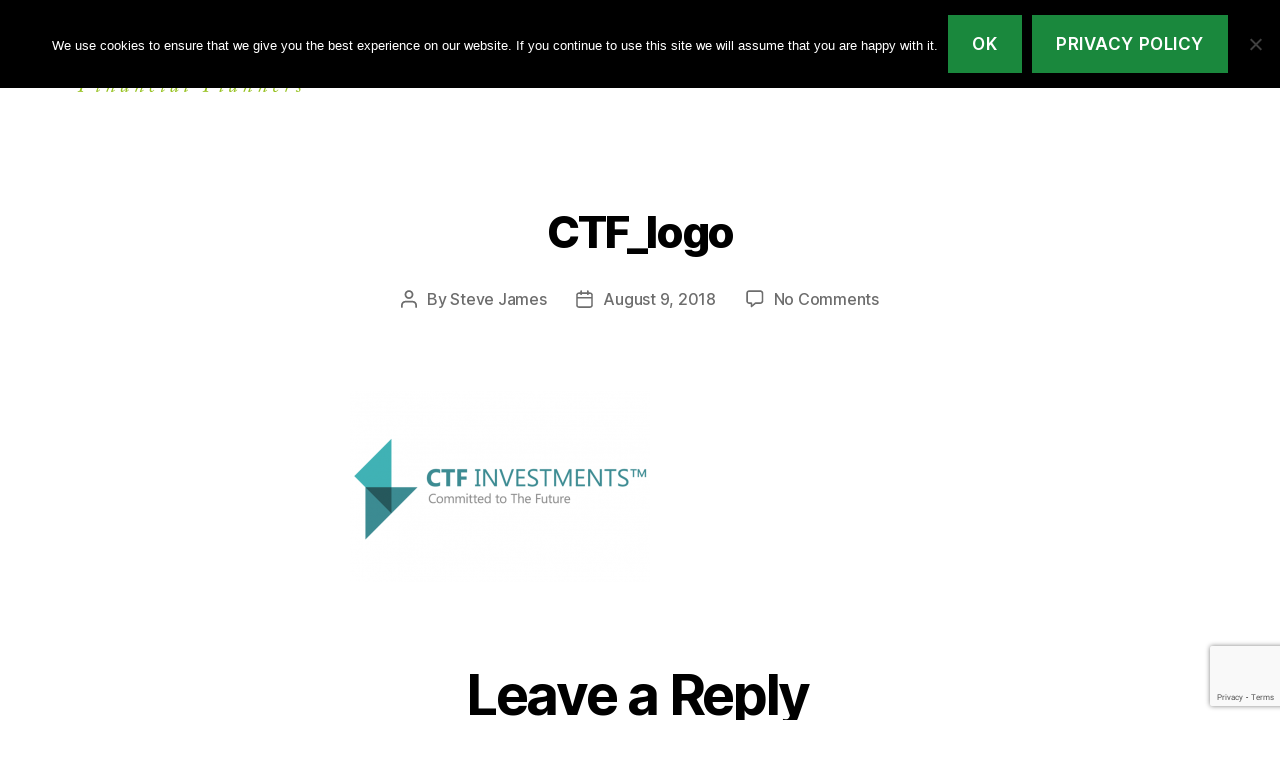

--- FILE ---
content_type: text/html; charset=utf-8
request_url: https://www.google.com/recaptcha/api2/anchor?ar=1&k=6Lf6-IIcAAAAAAs9RKPduGSGEwzILtdpU-AVrxrd&co=aHR0cHM6Ly9nb2FscG9ydGZvbGlvcy5jb206NDQz&hl=en&v=TkacYOdEJbdB_JjX802TMer9&size=invisible&anchor-ms=20000&execute-ms=15000&cb=12sy2vai2yda
body_size: 45770
content:
<!DOCTYPE HTML><html dir="ltr" lang="en"><head><meta http-equiv="Content-Type" content="text/html; charset=UTF-8">
<meta http-equiv="X-UA-Compatible" content="IE=edge">
<title>reCAPTCHA</title>
<style type="text/css">
/* cyrillic-ext */
@font-face {
  font-family: 'Roboto';
  font-style: normal;
  font-weight: 400;
  src: url(//fonts.gstatic.com/s/roboto/v18/KFOmCnqEu92Fr1Mu72xKKTU1Kvnz.woff2) format('woff2');
  unicode-range: U+0460-052F, U+1C80-1C8A, U+20B4, U+2DE0-2DFF, U+A640-A69F, U+FE2E-FE2F;
}
/* cyrillic */
@font-face {
  font-family: 'Roboto';
  font-style: normal;
  font-weight: 400;
  src: url(//fonts.gstatic.com/s/roboto/v18/KFOmCnqEu92Fr1Mu5mxKKTU1Kvnz.woff2) format('woff2');
  unicode-range: U+0301, U+0400-045F, U+0490-0491, U+04B0-04B1, U+2116;
}
/* greek-ext */
@font-face {
  font-family: 'Roboto';
  font-style: normal;
  font-weight: 400;
  src: url(//fonts.gstatic.com/s/roboto/v18/KFOmCnqEu92Fr1Mu7mxKKTU1Kvnz.woff2) format('woff2');
  unicode-range: U+1F00-1FFF;
}
/* greek */
@font-face {
  font-family: 'Roboto';
  font-style: normal;
  font-weight: 400;
  src: url(//fonts.gstatic.com/s/roboto/v18/KFOmCnqEu92Fr1Mu4WxKKTU1Kvnz.woff2) format('woff2');
  unicode-range: U+0370-0377, U+037A-037F, U+0384-038A, U+038C, U+038E-03A1, U+03A3-03FF;
}
/* vietnamese */
@font-face {
  font-family: 'Roboto';
  font-style: normal;
  font-weight: 400;
  src: url(//fonts.gstatic.com/s/roboto/v18/KFOmCnqEu92Fr1Mu7WxKKTU1Kvnz.woff2) format('woff2');
  unicode-range: U+0102-0103, U+0110-0111, U+0128-0129, U+0168-0169, U+01A0-01A1, U+01AF-01B0, U+0300-0301, U+0303-0304, U+0308-0309, U+0323, U+0329, U+1EA0-1EF9, U+20AB;
}
/* latin-ext */
@font-face {
  font-family: 'Roboto';
  font-style: normal;
  font-weight: 400;
  src: url(//fonts.gstatic.com/s/roboto/v18/KFOmCnqEu92Fr1Mu7GxKKTU1Kvnz.woff2) format('woff2');
  unicode-range: U+0100-02BA, U+02BD-02C5, U+02C7-02CC, U+02CE-02D7, U+02DD-02FF, U+0304, U+0308, U+0329, U+1D00-1DBF, U+1E00-1E9F, U+1EF2-1EFF, U+2020, U+20A0-20AB, U+20AD-20C0, U+2113, U+2C60-2C7F, U+A720-A7FF;
}
/* latin */
@font-face {
  font-family: 'Roboto';
  font-style: normal;
  font-weight: 400;
  src: url(//fonts.gstatic.com/s/roboto/v18/KFOmCnqEu92Fr1Mu4mxKKTU1Kg.woff2) format('woff2');
  unicode-range: U+0000-00FF, U+0131, U+0152-0153, U+02BB-02BC, U+02C6, U+02DA, U+02DC, U+0304, U+0308, U+0329, U+2000-206F, U+20AC, U+2122, U+2191, U+2193, U+2212, U+2215, U+FEFF, U+FFFD;
}
/* cyrillic-ext */
@font-face {
  font-family: 'Roboto';
  font-style: normal;
  font-weight: 500;
  src: url(//fonts.gstatic.com/s/roboto/v18/KFOlCnqEu92Fr1MmEU9fCRc4AMP6lbBP.woff2) format('woff2');
  unicode-range: U+0460-052F, U+1C80-1C8A, U+20B4, U+2DE0-2DFF, U+A640-A69F, U+FE2E-FE2F;
}
/* cyrillic */
@font-face {
  font-family: 'Roboto';
  font-style: normal;
  font-weight: 500;
  src: url(//fonts.gstatic.com/s/roboto/v18/KFOlCnqEu92Fr1MmEU9fABc4AMP6lbBP.woff2) format('woff2');
  unicode-range: U+0301, U+0400-045F, U+0490-0491, U+04B0-04B1, U+2116;
}
/* greek-ext */
@font-face {
  font-family: 'Roboto';
  font-style: normal;
  font-weight: 500;
  src: url(//fonts.gstatic.com/s/roboto/v18/KFOlCnqEu92Fr1MmEU9fCBc4AMP6lbBP.woff2) format('woff2');
  unicode-range: U+1F00-1FFF;
}
/* greek */
@font-face {
  font-family: 'Roboto';
  font-style: normal;
  font-weight: 500;
  src: url(//fonts.gstatic.com/s/roboto/v18/KFOlCnqEu92Fr1MmEU9fBxc4AMP6lbBP.woff2) format('woff2');
  unicode-range: U+0370-0377, U+037A-037F, U+0384-038A, U+038C, U+038E-03A1, U+03A3-03FF;
}
/* vietnamese */
@font-face {
  font-family: 'Roboto';
  font-style: normal;
  font-weight: 500;
  src: url(//fonts.gstatic.com/s/roboto/v18/KFOlCnqEu92Fr1MmEU9fCxc4AMP6lbBP.woff2) format('woff2');
  unicode-range: U+0102-0103, U+0110-0111, U+0128-0129, U+0168-0169, U+01A0-01A1, U+01AF-01B0, U+0300-0301, U+0303-0304, U+0308-0309, U+0323, U+0329, U+1EA0-1EF9, U+20AB;
}
/* latin-ext */
@font-face {
  font-family: 'Roboto';
  font-style: normal;
  font-weight: 500;
  src: url(//fonts.gstatic.com/s/roboto/v18/KFOlCnqEu92Fr1MmEU9fChc4AMP6lbBP.woff2) format('woff2');
  unicode-range: U+0100-02BA, U+02BD-02C5, U+02C7-02CC, U+02CE-02D7, U+02DD-02FF, U+0304, U+0308, U+0329, U+1D00-1DBF, U+1E00-1E9F, U+1EF2-1EFF, U+2020, U+20A0-20AB, U+20AD-20C0, U+2113, U+2C60-2C7F, U+A720-A7FF;
}
/* latin */
@font-face {
  font-family: 'Roboto';
  font-style: normal;
  font-weight: 500;
  src: url(//fonts.gstatic.com/s/roboto/v18/KFOlCnqEu92Fr1MmEU9fBBc4AMP6lQ.woff2) format('woff2');
  unicode-range: U+0000-00FF, U+0131, U+0152-0153, U+02BB-02BC, U+02C6, U+02DA, U+02DC, U+0304, U+0308, U+0329, U+2000-206F, U+20AC, U+2122, U+2191, U+2193, U+2212, U+2215, U+FEFF, U+FFFD;
}
/* cyrillic-ext */
@font-face {
  font-family: 'Roboto';
  font-style: normal;
  font-weight: 900;
  src: url(//fonts.gstatic.com/s/roboto/v18/KFOlCnqEu92Fr1MmYUtfCRc4AMP6lbBP.woff2) format('woff2');
  unicode-range: U+0460-052F, U+1C80-1C8A, U+20B4, U+2DE0-2DFF, U+A640-A69F, U+FE2E-FE2F;
}
/* cyrillic */
@font-face {
  font-family: 'Roboto';
  font-style: normal;
  font-weight: 900;
  src: url(//fonts.gstatic.com/s/roboto/v18/KFOlCnqEu92Fr1MmYUtfABc4AMP6lbBP.woff2) format('woff2');
  unicode-range: U+0301, U+0400-045F, U+0490-0491, U+04B0-04B1, U+2116;
}
/* greek-ext */
@font-face {
  font-family: 'Roboto';
  font-style: normal;
  font-weight: 900;
  src: url(//fonts.gstatic.com/s/roboto/v18/KFOlCnqEu92Fr1MmYUtfCBc4AMP6lbBP.woff2) format('woff2');
  unicode-range: U+1F00-1FFF;
}
/* greek */
@font-face {
  font-family: 'Roboto';
  font-style: normal;
  font-weight: 900;
  src: url(//fonts.gstatic.com/s/roboto/v18/KFOlCnqEu92Fr1MmYUtfBxc4AMP6lbBP.woff2) format('woff2');
  unicode-range: U+0370-0377, U+037A-037F, U+0384-038A, U+038C, U+038E-03A1, U+03A3-03FF;
}
/* vietnamese */
@font-face {
  font-family: 'Roboto';
  font-style: normal;
  font-weight: 900;
  src: url(//fonts.gstatic.com/s/roboto/v18/KFOlCnqEu92Fr1MmYUtfCxc4AMP6lbBP.woff2) format('woff2');
  unicode-range: U+0102-0103, U+0110-0111, U+0128-0129, U+0168-0169, U+01A0-01A1, U+01AF-01B0, U+0300-0301, U+0303-0304, U+0308-0309, U+0323, U+0329, U+1EA0-1EF9, U+20AB;
}
/* latin-ext */
@font-face {
  font-family: 'Roboto';
  font-style: normal;
  font-weight: 900;
  src: url(//fonts.gstatic.com/s/roboto/v18/KFOlCnqEu92Fr1MmYUtfChc4AMP6lbBP.woff2) format('woff2');
  unicode-range: U+0100-02BA, U+02BD-02C5, U+02C7-02CC, U+02CE-02D7, U+02DD-02FF, U+0304, U+0308, U+0329, U+1D00-1DBF, U+1E00-1E9F, U+1EF2-1EFF, U+2020, U+20A0-20AB, U+20AD-20C0, U+2113, U+2C60-2C7F, U+A720-A7FF;
}
/* latin */
@font-face {
  font-family: 'Roboto';
  font-style: normal;
  font-weight: 900;
  src: url(//fonts.gstatic.com/s/roboto/v18/KFOlCnqEu92Fr1MmYUtfBBc4AMP6lQ.woff2) format('woff2');
  unicode-range: U+0000-00FF, U+0131, U+0152-0153, U+02BB-02BC, U+02C6, U+02DA, U+02DC, U+0304, U+0308, U+0329, U+2000-206F, U+20AC, U+2122, U+2191, U+2193, U+2212, U+2215, U+FEFF, U+FFFD;
}

</style>
<link rel="stylesheet" type="text/css" href="https://www.gstatic.com/recaptcha/releases/TkacYOdEJbdB_JjX802TMer9/styles__ltr.css">
<script nonce="Oih20m9QTU8foJ3NFJQIPA" type="text/javascript">window['__recaptcha_api'] = 'https://www.google.com/recaptcha/api2/';</script>
<script type="text/javascript" src="https://www.gstatic.com/recaptcha/releases/TkacYOdEJbdB_JjX802TMer9/recaptcha__en.js" nonce="Oih20m9QTU8foJ3NFJQIPA">
      
    </script></head>
<body><div id="rc-anchor-alert" class="rc-anchor-alert"></div>
<input type="hidden" id="recaptcha-token" value="[base64]">
<script type="text/javascript" nonce="Oih20m9QTU8foJ3NFJQIPA">
      recaptcha.anchor.Main.init("[\x22ainput\x22,[\x22bgdata\x22,\x22\x22,\[base64]/[base64]/[base64]/[base64]/[base64]/[base64]/[base64]/[base64]/[base64]/[base64]/[base64]/[base64]/[base64]/[base64]/[base64]\\u003d\\u003d\x22,\[base64]\x22,\x22YcK5wow7S8Kpw5ArwqfCoR0VwpVQw4nDgCHDvDshPsOaFMOEYR1zwoMgXMKYHMOYTRp7BFrDvQ3DqHDCgx/DjMOydcOYwrHDjhNywoIJXMKGAiPCv8OAw5Jke1tcw7wHw4h/[base64]/P8KrFcOyw5rCicO/WFTDgMKlw6XDlA4Ewrp2w6/CvsKuLMKgN8OwLwZvwqtwW8OBAG8Xwo/DpwLDumRnwqpuFi7DisKXBHt/DBXDt8OWwpcoMcKWw5/Cu8O/w5zDgywvRm3CrMKywqLDkXkbwpPDrsOTwpo3wqvDgcKVwqbCo8K4cS4+woLCmEHDtmA8wrvCicK5wqIvIsK6w4lMLcK+wq0cPsKIwpTCtcKiTsOQBcKgw7PCuVrDr8K/[base64]/e3wewrDDmE4BFibCjcKbH8KqAVHDssOQScOtXMKDXUXDsgjCiMOjaWQofsOeUcKfwqnDv1rDvXUTwrzDmsOHc8OFw5PCn1fDs8Onw7vDoMKuMMOuwqXDggpVw6RfLcKzw4fDvUNybVDDhhtDw73CusK4csOIw4LDg8KeNsKQw6R/[base64]/wq95WsK8w5FbKBDDjGDDjXLDsFRHwr1Cw7k7UcKcw7cPwp5sBgVWw4/Cl27DqXMKw49YUjbCncK8QhUBwpgEbcO4dMO9wo3Dk8KbUVJiw4s0wosKIsOrw6g1CsKRw4tLWsKSwoocYcOUwrQTM8KaP8OvMsKPLcO/XMOAHXLCn8Kcw693wo/DjCfDlW3CvcKawqM8V3IfC3fCk8O2wrDDlFPCqsOnScKQMwAuYcOdwr5wEMOdwqNYfMOJwrBpbsO1CMOZw7MNBsK5IsO1woLChnhpwocwZ1HDj3vCi8KvwprDpFMvHB3DrsOmwqUNw6zClMOaw7XCu0/[base64]/CiMORwp3Dqj/DnsOnEsKLwqnCoDMQOkM6TyTCicKuwp5gw69cw6sZdsKBLsKCw5LDqE/[base64]/DrsKDw4ZTNcKZccKoKcKbGsOhw7LCq2hww6fCtcKTacKtw4V8V8OkST0PPXMVw7liw6N5Z8O+cnvCqAQLCMK4w6zDn8K7w7MpOA7DmMO9Z1FLJcKEwpbCscO5w7rDi8Kbw5fDncOmwqbCuVR1R8KPwrsNJgorw6rDphDDg8Oyw7PDhMOJY8OmwoDCnsKQwq/CnSRkwqsUXcO6woFDwoZCw7PDmcO5OWvCgXjCjAJuwrYxAMOnwpvDqsKWbcOFw7jCtMKmw5xkPAnDssKQwrvCuMO3YXPDm3FYwqDDmwU7w7vChlXCuHFkUnFVZcO6G3JlXGHDg27CncOpwobCs8O0M23ChEnCkzMyfTvCpMOqw5tjw5NBwox/woZkTjPCrkDDvMO1dcO0LcKcRTADwpnCiEolw6jCgk/CjcKdZMO3ZSrCrsORwpzDgcKkw6wjw7fCk8OSwrXCvlpxwpZdE0zDocK8w6bCiMOPWycIHSE0wooLS8KlwrZoCsO4wp/[base64]/[base64]/DvsOTw6cDED4kccORw4LDtgl/w7Ujw5/[base64]/wqVMAzPDu8KBw79tO8KbwqRiwp3CsDRpw5jDvxkXZDlzDxrCgsKpwrpVwp/DhMOrw7pxw7/DpGsHw7kGEcKrbcOxNsKgwpTCisObOSTCgVRJwrEywqdIwpcfw51uFMOBw5fDlSEsEsKyAGLDrsK+ElbDn35Me2XDmyvDlGbDscOEwoNiwrNZMA7DljAYwr/DncK9w6B3VsKCYw3DozrDgcOmwp0iKMKSw4c0ecOGwo7ClsO3w6bCusKdwqJXw4QEcsO9wrkzwrXCqhJmA8KKw53Csyclwr/DmMOaRTobw4UnwrjCs8KQwrcdD8KIwqsQwobDosONLMKwBsOuw5w9LRrCg8OUw7BlPzfDvGvDqwUpw4XCimpswo/CkcOPHsKDShMvwoPDrcKHJFHDv8KMCknDr03DihzDpnIoccOcC8KuGcOow6M4w6QywpnDgsKbwp/CnjTClsOkwqY8w7/[base64]/DkwsowqTCmMKbeUZHwqN9w5PDk8OAw4gxVsKaDMObw74QwqlAdMKCw4XCgcOyw5pjeMOIQBXCmQDDjMKbQHfCki5OHsOVwoAbw4vCisKTHyLCpSE+H8KJJsOnBgUjw7U+HsOVG8OBR8OKwoJ8wqhoGcOQw4kDeVFfwqFOZsOwwqhJwr1tw47Dr2RSHsOWwq0Yw5UNw4/ChsOywoDCvsOXbMKVdhwkw6FBb8O5wr7CgznCkcKzwrjCi8KkAivDmx7CqsKEb8OpAF81B0Mdw5DDqcObw58hwo8gw5RBw5VwAFlEFksDwqnCqU1sKMOnwo7ClsKgXQ/[base64]/Dt8Krw6pYwp9awoLCjC5RBcO3PUtsw4XDlE/DosOyw4hSwpPCjsOXCWdxZcOuwoPDlcOzF8OEw6R5w6Amw5cHFcO7w7XCnMO3w7bCn8KqwoU0FMOHHU3CtA43wpMWw7huLsKgNg5QQQLCusKLFCJRBzxlwqokw5/DuzXDgzFTwrw1bsOJH8Ouw4BEEsOwSn4owoTCgMKOT8O1wqfCuHBUAsOWw43ChMOyVR7Du8O3VcO7w6XDksKFKcO0UcOQwqbCiWpFw64xwrnDrENAV8KTayZ3w67CmjLCqcOvVcOQWcOHw7/Cv8OKbMKLw7XDmMKtwqFyY1EtwqDCjsKTw4BJZ8O+WcOgwoxFUMOuwqRIw47CocOqccO5w7rDtcKxIm7DhkXDlcKNw6jClcKNYVNiHsOQWMK0wpY8w5A2EEI/VCtywrfDlEbCusK9TznDiE3CqnwyTWPDiy4HJsOCY8OcQ17CtFHDuMKhwqZ6w6ESBAXCsMKKw68ZH1TDtlbDlmd3PMOpw5DDmBBJw6PDnsKTIl40wpjCkMOZTw7Ch2g6wpx8LsOUL8K/wpPDvwDDk8KKwqLDuMK0wpIsLcOIw4/Cl0oww6HDrcKEeiHCuUsuNAjDj0XDlcOHwqg3AWfClTPCssOmwotEwrbDkmPDlSUDwo/CvRHCmsOIP00MRXPCuwjChMOIwoPCqsOuMHLCiirDjMOYVcK5w5/Ckx1Pw60YOcKMShJyaMK9wocLwofDtExiQsKgBjF2w4vDt8KiwoXCqcO0wpfCvsKmw4opEMKlwq1YwpTCk8KkKWskw5jDusK9wqTCmMK8R8KSw6A2LhRAw4kbw6ByPHdiw4h+HcKRwoM1F1nDgwx/c1TCqsKrw6fDhsOkwpN5HUHDogXClzzDncOFNC/CmV/CosKqw4lnwpjDkcKOQMKvwqoiLiV5wovDisKiehY6GsOdIsO1B2vDisORw4RYSMOfQjEPwqrCmcOxTMO/w5vCukLCvWMNSjIHYFfDsMK/[base64]/E8KiXlzDisOPUcKbOcO8wrDCncOYbjzCtm1/w7HDj8ONwrXCjcOfGirDtlDDmcO9wrYZcifChsOvw5LCrcK9AcKqw70OD1jCj0ZVSzvDtMOeVT7DukDDtCprwqN/eDHCsRAJw5XDtU0CwpzCmcO2w5LCq0/DrcK+w4lAw4fDscO1w5Yfw4tNwozChjPCmcOYHHoWUMK6Mw4bHMKOwp/Ci8ODw7LCiMKHwpzCtcKhS1DDiMOFwpbDmMOBPkMew6V4OANsO8ODAsO9RsKowqpgw7p8RDENw4HDgQ9Xwolww63CjE0AwpnCmMODwp/Cihgcfjx0XjDCtcO3UTdGwqUnSsKXw4VHc8OoLMKZw7bDhyDDvMOEw4TCpRtEwrjDjC/Cq8KQacKGw5rCgBVIw4lNHMOaw5doPU7Cu2kYcsKMwr/Cr8OXwpbCjgpvw6IffTDDqyXCtWnDsMOgSSkdw57DmsOdw4vDhsKLwobClMOwARTCu8KGw5fDrjwhw6HCl2PDs8OyfMK/wpLCiMKqXxPDulzDo8KSCMK4wr7CgEhkw7DCn8OUw7tpI8OWGk3ClsKRcHppw5rDiSgZesKXwq9cVsOsw74IwpcRw5EXwrA8fMK/w47CqsKqwpnDnsKPBUXDoEbDkhHCnwhUwpfCuigGUcKJw5lEaMKqBQMkAiUSGcO9wpLDocKrw7TCqsOzW8OaE3owMMKZfnoTwpPDmcO2w6jCuMOCw58Fw51qLsOVwp3DkRzDiXhTw4Zzw4ZpwovCokEcLU1wwox5wrDCqMK8SWM9MsOWw4w/FkxZwrVzw7U0C1kUwq/CiHfDlWQ+SMKgazrCqcOBHw1kb1vCtMOMwrXCnlcBC8OnwqfCmTNwI2/DiTDDuGAjwr5JIsKmw5nCmMOKVgogw7fCgCHCozZ8wqkBw5LDqlYURjtYwqPCgsKUEMKZSBvCvFTDjMKMwpzDtW5pYsKSRXDDhC7CjcOTwodwGwfCs8KGZScnHDLDtcOrwq5Pw47DpMONw6rDosOxwobCqA/[base64]/Cpj0hw5rClMOuFCfDrzDCj8KVwo/Dsg/[base64]/[base64]/AsORwqrCrcK2YsOtGQnDoDPCosKfWDzCssKRwpXCl8OdSsOxdcKuPMK2CzjDu8KeRjMqwqpEL8Otw7sbwrXDsMKUMjNVwrszdsKFYsKbMxbDiyrDgMKEOcOUfsOCSMKeYFRgw4pxwq4Pw6JRfMOsw7vCmXPDn8Ofw7/Di8KgwrTCu8Kjw67CqsOYw4zDgA9FTHZUUcKwwo8IS3LChRjDji/CncObM8KVw74/IsK/[base64]/w5YeDMKfa8K6M8OpDAvCjB7DoMOwKx08w6VTw7hEwrHCvwgceGxsFcObw4RsQgHCssKcRsKaIMKXw7Zvw7HDtCHCqkTCi3XDsMKEfsKOFzA4OjpnJsKGHsOlQsOYfWlCw4nCrFfCusOOcsK7wr/[base64]/[base64]/CtysDUsKgd3nDhsKRwpbCvHHDkSvCvsO+RWEaw4jCuHnDmHvCugQrKsKaZsKpe0jDp8ObwrTDuMKbIhXCvXRpA8ObCMOVwox3w7zCgsOHOcKzw7fCihzCvwPCj0ogTMOkdw41wpHCuT9XC8OawqjCjDjDkXILwotWwpwkBAvCjF/Dr0TDrhDCilvDjzjCisO/woEMw6hZw5fCj0VqwoJEwrfCklfCvMKQwo/DhMK2PsO5wqJnKwBxwrHCtMOHw5Q0w57CkMK/AAzDglXDtgzCpMOEc8Olw6p7w618wphRw55Bw6M7w7zDvsKaTsOnwo/DpMKWT8K4Z8KpNsK+KcOqw5TCk3IIwr0AwrMvw5zDlFjDnxnCkFTDh3XChiXChDceZkwUwr/Cni3Dg8KLJS4ZCCXDkMKnTg3DoT/DljbCn8Kbw6TCrsKRNm3DvBAiwohiw7lXwoxdwqFMWMKiJkZ6Kk/[base64]/CpcOZdsKlOcK1wpQ5w55Zwq7CncOAw7dUwqDDhMKpwqU1wp7DnGrCuS0uw4U2wpN3w5LDlW50acKQw7vDmsOiRlojSMKPwrFXw67Ch3cUwoHDn8Oywp7Cq8K7wpzCh8KqEcK5woxjwpo9wo91w5/ChRo/w6LCojTDsGHDmhF6NsOswpsTwoM+H8Oxw5HDi8KHc27CqQ8VLF/CmMODbcK/[base64]/Cl8KLw4TDvMKdwonCqCvCj8OuDVrDi8Khw7nDjMKuwq3CusOzHjrDnVLDjsO2wpbDjcOtXMK6w6bDmXwIGiEQd8OCUXchT8OMIMKqAWtOw4HCncO8S8OSfW40w4HDmFEsw54EOsKtwqzCnV8Xw7wcV8Knw5rCt8Oiw5/DkcK0HMK6DkVCOXHDocO2w6QVwqFQTkUrw5XDqnjDv8Kvw5DCq8OJwqXCh8OLwrcvWMKAaBLCuVbDgcODwq1IIMKLFWTCkS/DosOxw4jDh8KDXRnCsMKODiXCp3AIasONwqzDpsORw7wlEXJ4QmfCk8KEw5YYXcO2GEjDscK6bUXDssOOw7F9bcK6HMK0e8KPA8Kfw65vwp3CuxwnwrZbw6/[base64]/Dg8Ofwpw6asKpB8Kow5F7RMKKPcOrwrzCgHXDlcKuw6wVbMK2UyszDMOTw4vCgcK6w5rCsVV7w55FwrbDnEQ6Zm9mw6vCkTLDvWwSdzIkHz9Gw5XDnzBGCRN0dsO8w6Yiw6TCqsOUW8OQwrxFOcKTSsKOc2lNw6/DvCjCrsKvwoPCmnzDoVfCty8WZTcibxEUdcKQwqFOwr9BMDUlw57Dvg9Jw4nDmmo2wq1cERfCrhBUwp7CosKMw4pvHlHCr2PDlMKjG8Ozwq7DhUIGPsK8wo7DgcKNMXYHw4nCrcONa8KQwqjDrwjDtg40asKuwpTDgsOPQcOFwqxNw61PAWnCoMO3OTZ/eQfCo13CjcKSw4jCo8K+w4bDt8OCN8KDwoHCoDLDuyLDvTICwobDp8KOUsKbKMOKBmYuwrxzwoQKdCPDqAlrwoLCrBPCnU5awrPDryXDj3N0w6HDpHsuw5Q/w4vDoTbCmDQ/w5bCukdpNlpFZXrDpjo6CMOOTUDCu8OGbcOKwoBUFcKvwrLCosO1w4bCoyXCq1gkDDw3DVUHw6bCujREUFHCpFVbwrLCuMOiw7UuOcKwwo3DkmR0BMO2MCPClnfCuRk1w53CsMK8MAhpw5fDjT/CnMOgP8K3w7wYwqYTw7oofcOGF8KJw7rDs8KYFAF7w7jCmsKLw54wLsO4w6nCtz/CncOUw4o+w4nDqsKywpHCusKuw6vDo8Kzw5V1w7nDtcO/Qk0QdsKiwp7DpMOiwoYLFTcRwpZgZGXCgC/DqMOww7LCr8KgWcK4FRTDnF4Fwq8Iwrtzwr7Cix3DiMOxfjPDpHLDncK+wrPDvynDjVnCscO5woxdDiLCn0ELw69jw594w6tCEcO1LSZIw7PCpMKiw6XCvwzCvxrDuknCoH/CoUFAR8OTBFpIeMKzwo/Dk2kVw6bCpBTDicKzM8O/AXHDjcKrw5jCknjDkDIlwo/DiSleEBRjwpgLCcO7E8OkwrTDh3rDnmHCscKqC8KMSjkNawwSwrzCv8KHw43Dvkt+eVfCiSZ3UcOMVhhdRzXDsXTDhxwEwokUwqonO8K7w7w7wpJdwpJgasKaVGEvOz7CsUjCpCowWn8yUwXCusKzw5c3w5XDuMOOw5Iuw7DCn8K/CSw8wo/[base64]/ElnDgcKMwpPCq2rClsO/McKpw73DhcOwCMK2GsOzDTnDvMKzUFHDmMKtC8O+aX3Cr8OwQsOqw61/c8Kpw7jCr1ZVwrk9UTsRwp7DrTrCjcOMwrPDg8KHLSpZw4HDvMOrwrzCo33Ciw9bwoRzUsOCf8OSwojDjcKywrvCjAbCocOuasKNKMKLwqHDrmpFb18rWMKMVcOfKMKHwpzCqMO9w6UBw6Zgw43CllcPwpPCrB/DimPDglvCuGoHwqfDgcKMD8KswolpYh4lwpzCg8O5I0rDgn1Kwo8Uw59+PMKXYUwtVcKyH0nDszBbwpgMwovDq8OXcsKEOMOnw7lBw7TCt8OmcsKrV8OxF8KpLl1+wpLCvMOcGgTCph3CvMKHWFYueC4/DADCm8KiAMOuw7FvOsKaw6hHH03CnCLCnHDCnWbDrcOtSg/[base64]/CpXF9wqtSO2QFUDsxSxzCgMKkNzDCscORZMOWwqHCihDDnMOoQBk9L8OebQMUU8OmOhrDriE6bsKzw4/Ci8OoEA3DiHXDp8OawoDChsKhTsKiw5HCrB7Ct8K+w4VEwoQ1KyLDqx04wrddwrtYAG1QwqPDgMKGSsOhelrCh0kxwr3CsMOZw5TDhR5jw4vCiMOZV8OOfA1tXBnDu1o9YMKtw73DsE41FE1YQh/Cs0XDslotwrofPXXCvTzDv2xVZ8K+w7vCtDLDqcOcTGocw6Zpe2caw6bDlsOrw6cgwpwcw4tCwqfCrDAYdVzCokskK8K9OsK/w6/DoD7Dhi/CnCciDsKnwqJoVS7ClcOcwrnCmCXCjcO2w6vCjF03KjjDmhDDtsK1wqVow6nClXRzwpDDqVA7w6jCnUosFcK9Q8KDDsODwolzw5HDlsORdlrDixDDtRbCrl3DlWzDoWXCnSfClsKtBMOIJsOHQsKiA0bCk05/wrHCkEAtIk89cgbDq0nCqQTDq8K/bEZBwrVzwrdEw6DDosObcU4Xw7TCvcK7wrLDlcK3wqjDncOgIG/CnDowVsKZworCsUgKwqkAVmvCsyx0w7nCl8KAWBbCuMKAVsOdw5/[base64]/wpFTw6xRw5XDp8OOw5/DimBdScKrLcK+w41VwoTCucKww40TBCJew4HCvGFzHy7ChX4iNsK8w7gZwrfCqwh5woPCuyvCk8O0wrnDucOTw4/[base64]/[base64]/CqsK5AsKnTHJHXsOWw7Brf8KWesKqw7UsAiAwTcKqHMKbwrZRC8O7dcOxw6sSw7XDtQzDvMOFw5zDkmXDvsK0VUvCq8KyD8KiAcO5w4zCnj1dNcKPwrbDsMKtN8OQwoslw53CiRYAw5o3d8K9w47CvMOfQMO7amfCnzoddyBxVBzCg17Cq8KcYBA/wqjDjFxTw6TDtMKEw5/[base64]/X38ywpPCh8O8wrfDhBpsQEvCkxRZJMKnZjTCigbDliPCv8KQSsKfw5nCusOVR8OSL3/CjsKMwpR4w7caRMOCwp7DuhXCksK9SCl8wpU5wpXCuhLDunnDomghwplhESrCicO9wpDDq8KWdMOSwrbCjiTDlWBCYxjCqBIrdhlfwp7ChcOcD8K0w65ew5/[base64]/[base64]/CpmTCqsKwLcKkZVluCD3DjmcTwqPChsKWw5zCj8OYwprDoxzCgkzDli3Dvx/ClMOTf8OYwq51wrg4djxXwrbCsTxHw4gnWVNyw4x/J8KmExbCgnVPwqcKVcK/[base64]/CucKFXMKOPkjDgBfCrcKpS8KUHcOUesONwp0Xw6/DqXN2w5gfZcOgw5DDp8ORci4WwpfCgcKhUMK4aEwTw4BteMOmwp1uDMKDGcOewrI3w4vCq2EzCMKZHsKuFmvDhMOIW8O8w6zCij8MFl9mBUoKIBQaw4jDvgtbZsOrw6XDlMO0w43DgMKHW8Omw5zCssKzw43Cri5sUMKgYT/Di8ONw404w6PDvMO1McKFYgDDtSTCsFFAw4PCocKcw7htFWE3P8OELgzCt8O9wr/[base64]/OMKnw5M3RHhxwpMbw43CqWHCoMKDwqgjZmDDgsKaVEHCgxp5woF3ER5vCTx9w7DDhMOYw4nDnsKUw7nDklzCm0AXNsObwp1nZcONMwXCnTRuwqXCnMKUwprCmMOow4LDjn3Dji3CqsOkwpMKw7/Ck8OxazkXZsKrwp3DgWLDlmXDiRbCtsOrY01cR2E6QRBcwrgNwpsIwoHCtcOswo9pwo3Ci1vCi3HCqWslBcKwThVQHsOTDcK9wovDncKuc0h+w4jDqcKTw49gw6fDsMKBcmbDu8KcZSfDmXoVwohWd8OyXhVnw5J6w4oMwo7Ct2zCtiVewr/DusKyw5YVBcOWw4PChcKQwrjDgATCniNSDh3DusOtOzcqwqUAwrNbw7PDp1ZeOMKMUFcfeAHCvcKHwqvDr1Flw4wfA35/[base64]/CqcONw7Y4EGpCw43DjcKzw6HDlcKdwrcmXMKsScKDw5B4woXCgFrCvsKGwp7CvHXDhmhUAiLDtsKUw50tw4nDnEfClsOkXMKJFcOnw6XDrsO6w614wp/CuATCtcK1w7DCrDTCn8OgLsOUFsOiMSvCqsKCc8K9O2sLwolrw5PDpX7DoMOww69IwqcoX3R0w6fDhsOXw6HDj8KpwrrDkcKHwrENwoZXYsKJQ8OUw6/CkMK8w7nDssKgwpcQwrrDqTpLQUkWXsOkw5tqw5PCvlDDswHDqcO+wpbDszLCgsOpwoISw6rDvGjDpBE+w5J0GMKPX8KVZUnDgMKswp84IsKHdyooSsK1wohow4vCu3HDgcOFw60GBF56w4cSD0pow6RzWsOBOknDu8O1NGrCksKbPcKJEiPDoA/[base64]/CpWt0W8O4wpYLwpPDqwE9w7vCmSBVaMORf8ONGsOtEsOQNGXDkhVpw6/[base64]/CrwjCicOzVw3CnD/[base64]/HWk9w4YYdsK/wrzCi8Kuw7XCgsKDw7DDk8OoC8OwwqYpwr3Cr0rDgMKYZsOWX8OWUzvDnW1lwqcUeMOswo3DqA9/wokaTsKUVh3CvcOJw5NXwqHCrkUow4LCpHdQw47CsjwmwqEXw6Z7YkPDkcOhPMOBw543w6nCn8K7w7rCmEfDqMKZTsKfw4DDpMKYfMO4wojCoU/[base64]/Cn2wRw7jCu8KtwowKw5PCmlhQMcOBYR/DisOfKsOYwqEdw74QOSnDh8KFfiTCvX9ZwqY7TcOqwq/DgCPCkcK2wrtVw7nDkgU3wp4/w5zDuRHCn3nDpMKqw6rCtCDDtcKLwoTCrMOCwpgUw6/Dtj0RX0pQwqBLesK7W8K4KsOrw6RKSyPCi27DqBHDkcObNWfDicK9wr3CpQ08w7zCl8OEAinCll5vW8OKSCbDg1Q0LVJ/CcK8IFkXZ1TCjWfDqkfDs8Kjw5LDqsO0RMOkN1PDhcKpalZ6N8K1w69PNjXDtnhCI8O4w5fCkMO7f8KSwp7DsSHDqsOLwrsiwoHDnXfDhsOVw40fwqwTwqvCmMKRJ8OewpchwrXDqHjDljBewprDkwXCsgrDisO/DsKpMMOZCj19w7pzw5wzw47DvAlZbAgpwoZ4EsK0Bk4ewrvCt0IZGnPCnMOLasKxwrtjw6rCm8OJUMOdw5LDmcKSfjfDtcKnTMOTw7fDklxMwp00w7PDssKRZE4FwqfDkDkow7HDsU/[base64]/P8OJw5TCm1QHWsKyAHnCqcO3U8O9w6YKwqR1w51Yw4cENcKbTnwkwqlhwp7CrcOTTl8Kw6/ChmYgGMK3w7TCosO9w4pLfCnCr8O3DMOeWWDDgxDDiBrDq8KEDGnDogTCtBDDo8Kqwo/CuXs5NHoGIiQqQMKZW8Kjw7jCl2vDg2kyw6zClm1kFljDuS7DpMODw6zCtEsBOMODwp8Sw61BwonDjMKmw5M2a8OlfisXwr1Ow7vCkMOgVwQiOgIWw4QdwoEAwp3Cm0TChsK8wq8lD8KwwojCtU/CvTPDnsKRXBrDkyx6QRzDuMKEZzEbOljDu8ObCw5hEsKgw753QcOsw4zCoi7DlkVaw7NQB2dZwpVBQW7CskjCmAbCvcOAw7LCsXAxen3Dsmcxw7DCt8KkT1hXBGrDojAZVMKrw47DmR7CqwXCrMOiwrDDpTrCi0PCnMOKwoPDvsKrF8KjwqRpDDEAQmTCm1/CvDdWw43DpsOuagI+McKCwoXConPClw50w7bDh2JkasOGEwrCoS3DjMOBHMO2KR/Du8ONT8KYF8O2w5bDjTAXX1/DgEUww715wpvDj8OXS8K9DcOOKsKLw6HCisOswohawrADw5/DrjPCsRhLJVBhw7xMw4DChSgkckApCzkgw7poKmZ5HcO7wqjCgz3Cow8LDMK+wpp5w5lVwrjDqsOxwrIvJHfDscKFIn7CqGsxwq1BwqjCpMKGc8K2w6t5w7vCtEdPGsOYw4fDqDzDiTHDiMKnw799wp9/LWtiwqLDhMK0w6bCsBd0w5XCusKSwpdHQmlIwq/CsEDCpXhJw6/[base64]/CusOIL8OMHEbDpWbDtMO9AsKPw4nDuG0nEEJ6w7DDjcO6CTbDv8KNw5tDDsO3wqRCwrLCr1XCjcOiYl1+bil4H8KXQSdRw6nCvHrDoy3CuTXCrMKQw6LCnW5zXRIZw7rDj0svwot+w4ArLsO5XibCicKbV8OCw69UbcOaw4rCisKuRhHClsKfwrt/wqzCpcOeaCgkF8KYwrXDu8Khwpo9NBNNTTVLwofDrcK3wrrDksK4SMK4CcO4wpjDocOVCnVnwpBuw75If2pSw7fCiD/ChzNqR8O/woRqbVEmwp7CtsKYFEvDqnQsXRZbQsKcOMKOwoPDpsOUw7Y6AcOxw7fDl8Ouwq9vGWIAGsKGw7FsSMOxHhHCvX3DjV8XbMO7w4/DnUwzMn4awoXDuEdKwpbDqnR3QicZPcOmfCRHw4nChWbClsKtWsO7w4bCuVYRwpZbdWlwTyPCq8K8w5dzwpjDtMOoP3haaMKFSQDCrE7DqsKXT2dPC3HCpsO3IyJZITMfwrlAw7LDqR/Ck8KEDsOnO1DDtcOeaCLDtcKiXAFow5HDon7DsMOYwpXDosKBwowtw4fDl8O6UTrDtVDDuHMGwoMUwp7CuzlTw6/CuTrClkBjw4zDiXoCAMOQwpTCtwrDgRpow6k7w7LCtMKawoV3D0YvKsKnBMO6CsOewqcFw4HCgMKdwoI4NlE1KcK9PBAxInYQwrTDtTLDqSBDU0Mhw4TCmmV7w4PCiipww57DoXrDhMKBB8OjHwtKw7/DkMKbwprCk8Ovw4TDhcK0w4XChMKAwp7DqE/DhnAtw4FswpDDllzDocK8M28CZywBw6EkLW97wq03I8OlJD1gVCnDnMKuw67DuMOtwphow7RnwrR1YnHDlHjCqsKnczxgwrdYXMOCb8K7wqwhZcKYwqszw51aKl52w417w5N8UsOILUXCnTTCii9nw6rDk8K5wr/CuMKjwovDsAnCsmjDv8KIfcODw5XClcORQMOlw7DDijhjwoZNKsKyw5AVwpJMwoTCsMKYOsKlw6E2wrojGwnDgMOow4XDizYRw4jCh8KaHsOKw5Ycwq3DgTbDkcOzw5/CrsK5NAbDrATCjcO/w6gUwrjDuMKtwoJTw4NyLkHDvlnCvnLCk8O0JMKCw5InKRbDgsOLwoZpJQnDoMKiw6PDggbCncOBw4bDrsO2W0Zrc8K6CAjCt8Oqw5o9I8Kxw5xpw6Ibw57ClsO1EE/[base64]/DtMOmwo3Dl0xJM8KswpHDuMOmwqzDtcKhMgPCqjzDjsOEHsOcw7lkNWkXdV/[base64]/CvHtqI8OxV27DkMOwEMKQwr5DesKCw7vDqAQEw68Pw7RDbMKuN1PCocOMIMO+wrnCt8OSw7sYGGXDg0rDrCk6wrwWw7LCk8KHYkLDu8OaIkrDmsOpacKMWC/CvgRlw49nwpvCjhsWOsO4LzEFwrsfM8Kpw47DrhzCiR/DtDjCjsKRwp/[base64]/CngLDjF7Dm2TCtcKjbcK0TFBswqzDmF7DnDAtBR7Ckn/CsMK5w7HCsMOuQW8/wqfDm8KqMn3CnMKtwq9Nw6BCYsKvMMORK8KgwoRvQcOmw5RFw5HDjmtYDC5EVcOjwoFuPsOUSRYsNkR+WMOyacOlwqVBw7s+woUIYcOgZsKQZsOVVUfCvQBHw4kZw5LCs8KKQkx/[base64]/DnDJbwq7DsBvDjsKSO8Oaw4NPY8OGPMOQW8OxwrPDqV5JwrLCi8K1w7Ikw5jDssO1w4DCrF3CisKkw4k9ai/[base64]/DvTwIbh5pwr14wr7DhcKPwpLDmcOMw6rCjMOQUMOuw6HDpn4nYcKLT8K3wpFKw6TDmsKQchfDo8OBNivChMK4C8OmA31XwrjCs13Dj2nCh8OkwqjDhMKTLXddJ8Kxw7taeRFKwp3DhmZNZ8KKw6nChsKAIxDDgxZrQjXCsADDvsKfwq/CsRzCucKCw6nCqTDCqz/DqVkUQcOwN3g/HXDDoSBHUU0DwrXCicOMAGxsKznCrsOfwo4pHAxCQ1rCv8Kbwo/CtcKxwoHCsFXDjMOTw5nDiHRWw5fCgsO/w4DDt8OTSG3CmcOHwptnwr1gwpLDsMOLwoJtw6FxbzRGO8KyRmvDgXnDm8OLSsK7LcK/w7XCh8ORKcOswo9KDcKuSETChAFowpAGSsK7RMKuKBQRw6oIZcK2LzLCk8KuHw7CgsO8NcO+CDHCrAItES/Dm0fClX4Wc8O2XVlow7/DqAXCqsO8wpMDw7tlwpDDh8OXw45TV3LDgMOvw67DknHDqMKoYcKNw5jDplnDlmjDlsOtw4nDnShVW8KIOTrCrzXDoMO2w73CoRsQT2bCsjTDrMOtAMKaw5jDnBXDv1bCthk2w5jCpcOsD0/ChjMjPCrDhsOpT8KdCGvDgzjDlMKAeMKXGcOUw7LDrnAAw7fDhcK6Ozg8w5TDnA3Do2tLwrB/wqzDomdjPB7CrhvCnAEUKX3DlT/DrVTCtjHDvyYMPyh/NWLDuS8dOUgTw5FvNsOqdFYjQW/Dv2FgwqFJc8OccsO2eU9pLcOiwoHCsUdyUcOKD8OvbsOkw58Vw5sPw7jCmHApwplFwqnCoX3CgMKVVVvCtyhAw5HClsObwoFdwrB3w4FcPMKcw49bwrnDgU/Dr3IIPBRzwrrDkMK/[base64]/[base64]/CvMO2wprDssOpwrkfw64rGcOkwpRwKl0nw7d/OsKxwrRiw5EtKXAQwpY6dRHCn8OqOiYKwoLDvivDtMOCwo7CvcKpwpHDhsKgB8K2WMKWw6oqKx1nFyzCisKkQcOVQ8O3MsKvwr/DvRHChTrDvQF3RGtfB8KeSy3CkyzDh2/DmcOYM8OGFcOwwr48d1bDosOUw7XDvcKmI8K9wqVYw6bDmkbCoSxAMEpSwp3DgMO9w7HCvcKrwq4Ew5lWV8K5GVzCosKWw7U6w6zCs0jCiRwew47DmSwBVcOjwq/DsHAQwoIzO8Oww4pLfnApQkBTOcKDYHESf8O3woFWd3V/w7EOwqLDpcKvXcO6w5LDiTjDlsKECcKwwq4NMsKGw45YwpxResOHQ8O0TnnCoDLDlETCisKWZ8OXwpVhesK2w5kyZsOJEsO+WwnDgcOEJh7CjzDDocKCHRnCuTxgwrs+w5fCn8OrGAPDs8Kuw65Sw57ChVbDkDnCpcKkCQEXVcKhSsKSwq/DocKrB8OGKS5lH3gLwrzCqzHCs8Otwp/CncOHe8KdVyLCsRFGwrzCmMO9w7TDosKMRWnCuUEyw43CocKdw4grZy/Cv3Esw45Iw6bDqRg8Y8OrYjbCqMKnwoJtKAQ0U8OOwrI1w6LDlMKJw70dw4LDjC4GwrdKbcOtB8O6w5FXw7jDhcKRwobCkDR0JgnDoHVzKMOKw6bDrX8ADMOjF8Ovw7nCgGUGaznDjMK3KyDCnSIJF8OBwo/Do8KgaWvDv23DgsK5K8OyXmvCo8OabMO3wojDtzJwwpzCm8KaTMKEacOswprCnjEMTgHDl17Cmj1bwrgcw7HCicO3WcKPfsOBw5x0GDMowqvChcO/w7PCiMOkwq49BBpfX8OEKcOrw6MZcRJ2wpZ5w6LDucO5w60twoLDji96w5bCjV4Rw4fDlcOiK17CjMOVwrJMwqbDvxzDiljDiMKGw5NnwpnCiEzDvcOKw5Yve8OSTW7DsMORw5EAC8KHJMKqwqpyw6hmKMOfwpV1w7EwCA7CghE/woEoWBXChzF1GCDCohjCg0Qrw58cw6/[base64]/Dm2/CiinDjUBnwo1WwqdQwpLDrm0xwrzCtyFfw4nDu0/Ck3jCmwPDicKlw4M7w73DicKIGk/[base64]/Cv8KBLBdMwokRw6/DhcKcw7pyFsK2cETDqMK0w4rCrVPDgcONbsOWwqVeKygzPxtQHztZw7zDvMK0Q1hGw6bDljwqwoRzDMKBw4nChcKMw6XDtl5YUjgBJD1yS2J4w6rCgRMaOsOWw5khw7PCuTVYfcKJVMKFdcOGwp/CnsKIBEMBYVrDu0kmJ8O2NHzChQUXwozCtMOraMKowqDDp03Cn8OvwolPwq9la8Kxw7vDl8Ocw5dRw5PDu8KMwqPDh1fChzjCsHfCnsKZw4/[base64]/CrjTDmMOfwr4TS8KmF3wHw6ZNPsKSw5onG8Onw7YnwrLDp2HCqsOWDsOaZ8KYGsORYMKdW8OMw6wxAATDtHTDrFgDwpRxwpETDgkJTcKLYsO/B8KfK8OAdMKUw7TClHPCvsO9wqtWA8K7acKrwr9+LMKrZMKrwrjCsw5LwoY8QmTDrcKgaMKKGsO/wqQEw7TCi8O8YkVQUcOFNsOBSMOTN1FbbcOHw7jChEzDgcOqwq8gTcO7FAMsbsKVw4/ChcKzFcKhw6sbP8KQw6k4RhLDuEzDlsKiwrdjScOxw4xxMF19wqg6UMO7PcKswrcKa8OqbgQ1wpvDvsK1wpRPwpHDpMKoMBbCjW3CtnYLOsKnw7tpwoHCtEt6blo3ZSABw54NYlAPOMOvPQpBSXjDl8KqAcK/[base64]/w4TDjjlsJsOPw4RVwrLDnyIvw7PDi8Kpw5DDgMKLw482w5XCnsOIwqdQBBNOIRYnNDXDsD1vNTYdeyZWwp4Sw4FFV8OSw4IMCS3DlsOCE8KUwrYZwoctw5bCosK7TzdUMmTCjkg8woTDvSo7w7HDo8OnUMK6IjDDpsO0RQLDqnQLIh7DtsK0wqsTbsKu\x22],null,[\x22conf\x22,null,\x226Lf6-IIcAAAAAAs9RKPduGSGEwzILtdpU-AVrxrd\x22,0,null,null,null,0,[21,125,63,73,95,87,41,43,42,83,102,105,109,121],[7668936,439],0,null,null,null,null,0,null,0,null,700,1,null,0,\[base64]/tzcYADoGZWF6dTZkEg4Iiv2INxgAOgVNZklJNBoZCAMSFR0U8JfjNw7/vqUGGcSdCRmc4owCGQ\\u003d\\u003d\x22,0,0,null,null,1,null,0,1],\x22https://goalportfolios.com:443\x22,null,[3,1,1],null,null,null,1,3600,[\x22https://www.google.com/intl/en/policies/privacy/\x22,\x22https://www.google.com/intl/en/policies/terms/\x22],\x227irrEbi7sZeBdhhTLDUxXRftxXmMmBGmJohSxFIkJLU\\u003d\x22,1,0,null,1,1764475001980,0,0,[8,145],null,[203,10,206],\x22RC-5V_bN_SzAiXRNQ\x22,null,null,null,null,null,\x220dAFcWeA4PJsv_gSzE4-d7v1OgAOK3uxLX-8thBiG3cmPnu9rCnuUVI5gxDq3TjOFhu8kGrHsE7OH-lLsd0DP_PapCpnhz7-THnA\x22,1764557802159]");
    </script></body></html>

--- FILE ---
content_type: text/html; charset=utf-8
request_url: https://www.google.com/recaptcha/api2/anchor?ar=1&k=6Lf6-IIcAAAAAAs9RKPduGSGEwzILtdpU-AVrxrd&co=aHR0cHM6Ly9nb2FscG9ydGZvbGlvcy5jb206NDQz&hl=en&v=TkacYOdEJbdB_JjX802TMer9&size=invisible&anchor-ms=20000&execute-ms=15000&cb=68u95r92vfah
body_size: 45170
content:
<!DOCTYPE HTML><html dir="ltr" lang="en"><head><meta http-equiv="Content-Type" content="text/html; charset=UTF-8">
<meta http-equiv="X-UA-Compatible" content="IE=edge">
<title>reCAPTCHA</title>
<style type="text/css">
/* cyrillic-ext */
@font-face {
  font-family: 'Roboto';
  font-style: normal;
  font-weight: 400;
  src: url(//fonts.gstatic.com/s/roboto/v18/KFOmCnqEu92Fr1Mu72xKKTU1Kvnz.woff2) format('woff2');
  unicode-range: U+0460-052F, U+1C80-1C8A, U+20B4, U+2DE0-2DFF, U+A640-A69F, U+FE2E-FE2F;
}
/* cyrillic */
@font-face {
  font-family: 'Roboto';
  font-style: normal;
  font-weight: 400;
  src: url(//fonts.gstatic.com/s/roboto/v18/KFOmCnqEu92Fr1Mu5mxKKTU1Kvnz.woff2) format('woff2');
  unicode-range: U+0301, U+0400-045F, U+0490-0491, U+04B0-04B1, U+2116;
}
/* greek-ext */
@font-face {
  font-family: 'Roboto';
  font-style: normal;
  font-weight: 400;
  src: url(//fonts.gstatic.com/s/roboto/v18/KFOmCnqEu92Fr1Mu7mxKKTU1Kvnz.woff2) format('woff2');
  unicode-range: U+1F00-1FFF;
}
/* greek */
@font-face {
  font-family: 'Roboto';
  font-style: normal;
  font-weight: 400;
  src: url(//fonts.gstatic.com/s/roboto/v18/KFOmCnqEu92Fr1Mu4WxKKTU1Kvnz.woff2) format('woff2');
  unicode-range: U+0370-0377, U+037A-037F, U+0384-038A, U+038C, U+038E-03A1, U+03A3-03FF;
}
/* vietnamese */
@font-face {
  font-family: 'Roboto';
  font-style: normal;
  font-weight: 400;
  src: url(//fonts.gstatic.com/s/roboto/v18/KFOmCnqEu92Fr1Mu7WxKKTU1Kvnz.woff2) format('woff2');
  unicode-range: U+0102-0103, U+0110-0111, U+0128-0129, U+0168-0169, U+01A0-01A1, U+01AF-01B0, U+0300-0301, U+0303-0304, U+0308-0309, U+0323, U+0329, U+1EA0-1EF9, U+20AB;
}
/* latin-ext */
@font-face {
  font-family: 'Roboto';
  font-style: normal;
  font-weight: 400;
  src: url(//fonts.gstatic.com/s/roboto/v18/KFOmCnqEu92Fr1Mu7GxKKTU1Kvnz.woff2) format('woff2');
  unicode-range: U+0100-02BA, U+02BD-02C5, U+02C7-02CC, U+02CE-02D7, U+02DD-02FF, U+0304, U+0308, U+0329, U+1D00-1DBF, U+1E00-1E9F, U+1EF2-1EFF, U+2020, U+20A0-20AB, U+20AD-20C0, U+2113, U+2C60-2C7F, U+A720-A7FF;
}
/* latin */
@font-face {
  font-family: 'Roboto';
  font-style: normal;
  font-weight: 400;
  src: url(//fonts.gstatic.com/s/roboto/v18/KFOmCnqEu92Fr1Mu4mxKKTU1Kg.woff2) format('woff2');
  unicode-range: U+0000-00FF, U+0131, U+0152-0153, U+02BB-02BC, U+02C6, U+02DA, U+02DC, U+0304, U+0308, U+0329, U+2000-206F, U+20AC, U+2122, U+2191, U+2193, U+2212, U+2215, U+FEFF, U+FFFD;
}
/* cyrillic-ext */
@font-face {
  font-family: 'Roboto';
  font-style: normal;
  font-weight: 500;
  src: url(//fonts.gstatic.com/s/roboto/v18/KFOlCnqEu92Fr1MmEU9fCRc4AMP6lbBP.woff2) format('woff2');
  unicode-range: U+0460-052F, U+1C80-1C8A, U+20B4, U+2DE0-2DFF, U+A640-A69F, U+FE2E-FE2F;
}
/* cyrillic */
@font-face {
  font-family: 'Roboto';
  font-style: normal;
  font-weight: 500;
  src: url(//fonts.gstatic.com/s/roboto/v18/KFOlCnqEu92Fr1MmEU9fABc4AMP6lbBP.woff2) format('woff2');
  unicode-range: U+0301, U+0400-045F, U+0490-0491, U+04B0-04B1, U+2116;
}
/* greek-ext */
@font-face {
  font-family: 'Roboto';
  font-style: normal;
  font-weight: 500;
  src: url(//fonts.gstatic.com/s/roboto/v18/KFOlCnqEu92Fr1MmEU9fCBc4AMP6lbBP.woff2) format('woff2');
  unicode-range: U+1F00-1FFF;
}
/* greek */
@font-face {
  font-family: 'Roboto';
  font-style: normal;
  font-weight: 500;
  src: url(//fonts.gstatic.com/s/roboto/v18/KFOlCnqEu92Fr1MmEU9fBxc4AMP6lbBP.woff2) format('woff2');
  unicode-range: U+0370-0377, U+037A-037F, U+0384-038A, U+038C, U+038E-03A1, U+03A3-03FF;
}
/* vietnamese */
@font-face {
  font-family: 'Roboto';
  font-style: normal;
  font-weight: 500;
  src: url(//fonts.gstatic.com/s/roboto/v18/KFOlCnqEu92Fr1MmEU9fCxc4AMP6lbBP.woff2) format('woff2');
  unicode-range: U+0102-0103, U+0110-0111, U+0128-0129, U+0168-0169, U+01A0-01A1, U+01AF-01B0, U+0300-0301, U+0303-0304, U+0308-0309, U+0323, U+0329, U+1EA0-1EF9, U+20AB;
}
/* latin-ext */
@font-face {
  font-family: 'Roboto';
  font-style: normal;
  font-weight: 500;
  src: url(//fonts.gstatic.com/s/roboto/v18/KFOlCnqEu92Fr1MmEU9fChc4AMP6lbBP.woff2) format('woff2');
  unicode-range: U+0100-02BA, U+02BD-02C5, U+02C7-02CC, U+02CE-02D7, U+02DD-02FF, U+0304, U+0308, U+0329, U+1D00-1DBF, U+1E00-1E9F, U+1EF2-1EFF, U+2020, U+20A0-20AB, U+20AD-20C0, U+2113, U+2C60-2C7F, U+A720-A7FF;
}
/* latin */
@font-face {
  font-family: 'Roboto';
  font-style: normal;
  font-weight: 500;
  src: url(//fonts.gstatic.com/s/roboto/v18/KFOlCnqEu92Fr1MmEU9fBBc4AMP6lQ.woff2) format('woff2');
  unicode-range: U+0000-00FF, U+0131, U+0152-0153, U+02BB-02BC, U+02C6, U+02DA, U+02DC, U+0304, U+0308, U+0329, U+2000-206F, U+20AC, U+2122, U+2191, U+2193, U+2212, U+2215, U+FEFF, U+FFFD;
}
/* cyrillic-ext */
@font-face {
  font-family: 'Roboto';
  font-style: normal;
  font-weight: 900;
  src: url(//fonts.gstatic.com/s/roboto/v18/KFOlCnqEu92Fr1MmYUtfCRc4AMP6lbBP.woff2) format('woff2');
  unicode-range: U+0460-052F, U+1C80-1C8A, U+20B4, U+2DE0-2DFF, U+A640-A69F, U+FE2E-FE2F;
}
/* cyrillic */
@font-face {
  font-family: 'Roboto';
  font-style: normal;
  font-weight: 900;
  src: url(//fonts.gstatic.com/s/roboto/v18/KFOlCnqEu92Fr1MmYUtfABc4AMP6lbBP.woff2) format('woff2');
  unicode-range: U+0301, U+0400-045F, U+0490-0491, U+04B0-04B1, U+2116;
}
/* greek-ext */
@font-face {
  font-family: 'Roboto';
  font-style: normal;
  font-weight: 900;
  src: url(//fonts.gstatic.com/s/roboto/v18/KFOlCnqEu92Fr1MmYUtfCBc4AMP6lbBP.woff2) format('woff2');
  unicode-range: U+1F00-1FFF;
}
/* greek */
@font-face {
  font-family: 'Roboto';
  font-style: normal;
  font-weight: 900;
  src: url(//fonts.gstatic.com/s/roboto/v18/KFOlCnqEu92Fr1MmYUtfBxc4AMP6lbBP.woff2) format('woff2');
  unicode-range: U+0370-0377, U+037A-037F, U+0384-038A, U+038C, U+038E-03A1, U+03A3-03FF;
}
/* vietnamese */
@font-face {
  font-family: 'Roboto';
  font-style: normal;
  font-weight: 900;
  src: url(//fonts.gstatic.com/s/roboto/v18/KFOlCnqEu92Fr1MmYUtfCxc4AMP6lbBP.woff2) format('woff2');
  unicode-range: U+0102-0103, U+0110-0111, U+0128-0129, U+0168-0169, U+01A0-01A1, U+01AF-01B0, U+0300-0301, U+0303-0304, U+0308-0309, U+0323, U+0329, U+1EA0-1EF9, U+20AB;
}
/* latin-ext */
@font-face {
  font-family: 'Roboto';
  font-style: normal;
  font-weight: 900;
  src: url(//fonts.gstatic.com/s/roboto/v18/KFOlCnqEu92Fr1MmYUtfChc4AMP6lbBP.woff2) format('woff2');
  unicode-range: U+0100-02BA, U+02BD-02C5, U+02C7-02CC, U+02CE-02D7, U+02DD-02FF, U+0304, U+0308, U+0329, U+1D00-1DBF, U+1E00-1E9F, U+1EF2-1EFF, U+2020, U+20A0-20AB, U+20AD-20C0, U+2113, U+2C60-2C7F, U+A720-A7FF;
}
/* latin */
@font-face {
  font-family: 'Roboto';
  font-style: normal;
  font-weight: 900;
  src: url(//fonts.gstatic.com/s/roboto/v18/KFOlCnqEu92Fr1MmYUtfBBc4AMP6lQ.woff2) format('woff2');
  unicode-range: U+0000-00FF, U+0131, U+0152-0153, U+02BB-02BC, U+02C6, U+02DA, U+02DC, U+0304, U+0308, U+0329, U+2000-206F, U+20AC, U+2122, U+2191, U+2193, U+2212, U+2215, U+FEFF, U+FFFD;
}

</style>
<link rel="stylesheet" type="text/css" href="https://www.gstatic.com/recaptcha/releases/TkacYOdEJbdB_JjX802TMer9/styles__ltr.css">
<script nonce="OAe-_1hgzdmBBcEOYYJeHw" type="text/javascript">window['__recaptcha_api'] = 'https://www.google.com/recaptcha/api2/';</script>
<script type="text/javascript" src="https://www.gstatic.com/recaptcha/releases/TkacYOdEJbdB_JjX802TMer9/recaptcha__en.js" nonce="OAe-_1hgzdmBBcEOYYJeHw">
      
    </script></head>
<body><div id="rc-anchor-alert" class="rc-anchor-alert"></div>
<input type="hidden" id="recaptcha-token" value="[base64]">
<script type="text/javascript" nonce="OAe-_1hgzdmBBcEOYYJeHw">
      recaptcha.anchor.Main.init("[\x22ainput\x22,[\x22bgdata\x22,\x22\x22,\[base64]/[base64]/[base64]/[base64]/[base64]/[base64]/[base64]/[base64]/[base64]/[base64]/[base64]/[base64]/[base64]/[base64]/[base64]\\u003d\\u003d\x22,\[base64]\\u003d\x22,\x22wphhHQFjWUNGVX1xMGrCl0/Cg8KRMi3DgD/DuwTCozHDkg/[base64]/CgMK8VApPYxTChcKZbMO3wpIBaMKqwojChSnCmcKQK8OdEBnDnBcKwrbCuj/CnRw+ccKewpHDszfCtsO/[base64]/DkV/DkmIfP8O3w4NqRMKHHxbCkFDDsAdBw5d2MR3Dt8Kvwqw6woLDm13DmlthKQ1CJMOzVSU+w7ZrCcOYw5dswr5HSBsKw6gQw4rDosOWLcOVw5vCuDXDhn0yWlHDlMKENDtgw5XCrTfCg8K1woQBcAvDmMO8AVnCr8O1IGQ/fcK9YcOiw6Bvf0zDpMOPw7DDpSbCpsO1fsKIScKbYMOwTDk9BsKCwqrDr1sLwpMICmjDowrDvwzCtsOqATEmw53DhcOhwprCvsOowogowqw7w74rw6RhwpAiwpnDncKzw696wpZCbXXCm8Kjwq8GwqNnw5FYMcOfBcKhw6jCmMOfw7M2EUfDssO+w6/Cp2fDm8K6w6DClMOHwqoyTcOARMKqc8O3fMK9wrI9ZsO4awthw6DDmhk7w61aw7PDsQzDksOFYMOEBjfDj8Krw4TDhStiwqg3PiQ7w4I8dsKgMsOKw7Z2Lw9Uwp1IGRDCvUNCVcOHXxowbsKxw6rClhpFX8KzSsKJbMOONjfDpG/Dh8OUwqTCrcKqwqHDncOVV8KPwp0pUMKpw5YzwqfChy0FwpRmw5bDsTLDoi4vB8OEKsOaTylIwp0aaMKJEsO5eSZlFn7DnjnDlkTCowHDo8OsVcO8wo3DqjdWwpMtScKYEQfCrMOkw4RQXG9xw7I8w7xcYMO/wosIImTDrSQ2wqBFwrQ0ZWEpw6nDhsOMR3/CvSfCusKCQMKvC8KFBRh7fsKHw4zCocKnwqlCW8KQw5d1Ejk6RjvDm8KvwpJ7wqEGHcOpw4EzMmplDAbDoT1fwqTCosK0w7XCvk0Ew5YvaDvCucKkHXVcwo3CgMK4Ryh3OEjDpMOGw5krw6DDvMKSPE0twq5yZMK8fcKSeCjDkTEfw6xUw53DnMK9fcOTTzEPw5/ClktWw6LDqMKnwprCi1wrXhPClcK0w6ZINlpwIMK3FglFw5dywp8UZX/Dj8ORIMOBwoFdw6Vmwok/w5hJwp8Xw5HCkXzCvkAIP8OgCwMGNsOrHcOLFhDCiAY5GFttEzwZIsKcwrVOw7UqwpHDrMOPZcKGEMKow5/[base64]/w4nCnl7DhcKjw7EfaMOnAsKHSsKTw5zCi8OrO8OUPCDDkDI+w7Bzw7zDu8OlGsOoB8K9M8OVCywFWw/CrC7ChcKAAS9Aw6wfw4LDhUshHSTDrQMtXMOUD8O4w5bDpcOswozCpAzDk1nDlVZDw4TCqSfCt8OPwoDDmB7DlMK7wppow5Rxw7gZw6k1KgbCvRjDv3IAw57CgABxBsOMwqA9wp5/KMK4w6PCi8OTGcK9wqrDixDCtznCkArDicKiDR0BwqE1ZXQHwpjDkm4DFCvCgcKeC8KJMBLDt8OSY8Kud8KkRgbCoRnDv8KgVFUtOMOyN8KfwqzDt27DvWkGwonDi8OedsOsw7/Chx3DucOnw6DDiMK4EMO+wo3DmTBXw4xKBcK3wo3DqUl0b1nDmwNRw5/ChMK+WsOFw7bDh8K0TcKFwqdCDcOcM8KhAcKrSXUYwqw6wqo/wo8Pw4TDgFURwoZtTz3CtF4sw53ChsOKEV8GX3IqUjjCmsKjwoPDoDYrwrQiM0loGHkhwoMNdwEbAVkbAVPCoRh4w5rDpwbCpsKzw77CgnJJMWMAwqLDvn3CnMORw6Brw6xjw5DDtcKywrEKeiDCtcKVwqIrwr5pwozCjsK0w6/DrFRkWRRbw7R2NX4TSwXDncKcwo1vc1FAVVkBwojCtnbDhUnDtBrCpCnDhcKnYB8vw7PDiCh2w5/Cj8OoIjvDocOJXsKMwqBCbMKJw4JQGBDDinDDu0HDpm9xwohVw4QOZMKpw4oxwp5zPTNgw4fCkG/DnGc5w4p3WhzCv8KpQAcrwoo2dMO6QsOEwoPDn8KuVWhKwqAyw6cMMsOBw6ETKMKTw5R5UsKjwqtYecOCwooNFcKMIsO9PMKLPsO/[base64]/NH7CnMOfwpvCpsK4LANdw47DosKBwojDkgPDnHHDgyvCv8OPw4Zdw6I0wrHCrj3CqAkrwrsHZn/DlsKYMTTDr8KzKBnCl8KXdcKeeE/CrcKiwqXDmmc7BsOSw7PCiwwcw7Jdw7vDrgwww4U2eCR3aMO+wr5dw4Vnw4E0FHl0w68pwpEcSmIrPsOpw6jDv01Bw5hYYRcIai/DosK0w7RfZsOYd8ODL8OEPMKdwq7Clmscw5bCn8KlN8K9w7YcNMOzDAENIhBQwoJKwq8GGsOOAWPDnw4hAcO8wpDDt8KPw5MiBCbCg8OxSUdWKMK5wp/CncKnw5vDhsOBwovDuMOsw7DCmkpeMcK2wohrdAUMw4TDqAvDoMOFw7HDmsOrDMOowo3CrsO5wq/CkQ54wqknbMO2wosgw7FYw7LDo8KiNlvCiAnDgCZ6w4csVcO1w4jCvsK+VcK4w5XClMK6wq1JNh3Ck8KZwpHCucKOPHHDgQRDwqzDiwUZw7/Ch1rCk18JXlliX8OeYkJqRX/DkmHCqcObwrHChcOFVH7ClFbCnjY/UxnDksOSw65Cw5pewrFswrF4aBLCimTDgcOFUsOTO8KrSj8lwrvDvncLw6PDsHTCpMOaXMOnYgzCv8OfwqjCjsK1w5UIw6/Cl8OCwqXCvmFiwrYpGlTDlMKJw6bCmsKyVykqFyAGwrcJbMKjwqVFB8Oxw7DDs8K4wp7DicKswooWw4HCpcO2w4pRw6hGwqTCoVMHdcKGPn9MwrzDsMOrwrpyw6xgw5DDoRUlRcKtNsOdbWwiEV9EIG8dfxLCiTvDlQ/DpcKswoQhwpPDtMOJUDw3TTVtw4lzI8OBwpvDqcO4w6VWfsKEwqgsU8Oiwr0occOTPDvChMKOfxDCsMO2KGMnF8Ojw5xJc0NPHGfCt8OMa1YWAi3CmgsYwoTCsAZrw7XCli/DkiZYwpnCh8O1ZUTCqMOpa8K0w4tzY8K/woB5w5VKwobCtsOFwpYGdgnDpMOsIVk5wo/ClCdrF8ONPUHDo2U/JmLDlMKNZ3TCs8OCw5x/wpHCocKeBMOBYi3DssOlDlBpFHMbY8OKDDknw5R6QcO0w7HCiBJAFmvCryXChwsVWcO3w7pLXREGXDLCisK5w7kxJMKxW8OhZAZBw5dWwqnDhWrCmMKew4HDt8K8w5zCgRQdwrrDs2MswoDCq8KPaMKPwoHCg8KSI3zDi8KAXsKVJcKAw5JcKMOsbEvDqMKGDA/DmsOwwrbDgMOXN8K7w47DoWTDh8OOEsKmw6YmJTrChsOrFMOow7UmwpF2w4s7MMKLSUlcw5B1w7coMsKnw4zDpXAGcMOeVCtLwrvDg8OGwqEzw40Vw4BqwpzDhcKvEsO+P8ObwohUwqTDiFbCjMOfDEBSVMOHP8K9Sml4fk/Cp8OoeMKMw6pyOcKzwoNOwplLwr5BYMKUw6DCkMOkwrArEsKUe8OKQz/Dr8KOwqnDlMK5wpXCgnIeHcOiwrbDq0A/w6LCvMOHN8OdwrvCksOlSC15wpLCr2Qswq3CgMKtSVoyUsOhagDDusOCwrnCiAJ8HMKFCjzDl8KTfT8Ka8OUSmNFw4LCt0U8woVrLmPCiMKvwrjDtsKewrvDtcODL8O1w7XCjcOPR8O/w47Ct8KLwo3Dr0JKY8OIwpbCocOUw6gkORYsQsO0w4nDuDRww5Z/w5LCpg9Tw77DlTnCocO9w7LDmsOCwpnCn8KifsOPA8KUXcOMwqZqwpRtwrBMw5jCv8Omw6FyVcKpSWnCkijCvEXDqMKRwr/CnWrCssKJfjQ0VD/CvnXDosOwC8K0ayHCv8KYJyM2dMO8XnTCh8OmOMO4w4FhYT8Fw6vDksOywqTDmlltwrTDjsK5aMKMLcO0A2XDkmU0WijDuzbCjCfDsHA2wrRFZ8Otw6ZWCcOCQ8KFAsOYwpR2ORvDlcKxw6JyGsOzwqxMw4rCvDw3w7fDnDZgUUtAAyzClsK/w7F5w7vDgMOrw5BHw5bDsnIlw7MebMKAPMOoa8OZw43CsMKaEkfCu1cPwrQJwoguwqIlw4FfFcOBw7LCiCcnTsODG2/CrMKPd2bCs0k7WxHDs3DChmTDn8ODwps9wokLKxHDhGYPwqDDnMOFw6lBOcOpejLDtmDCncOBw4A2SsOjw5pKWcOowpXCnMKvw4LDs8KuwqV8w7Ysf8O/wrwJwrHCpD5bW8O1wrbCk2RWwp/ChMOFNCJow4QjwprCkcKiwo8RC8KhwpZYwqPDicOyF8KdP8Ofw7MTKDTCjsOaw707KznDq0vCiXoIw4jCnVltwoTCk8OwBsKIDyQGwrnDocKpAU/[base64]/Dj3A4w77ClMOlC8OIwpNmGcOUdsOFwq8BwqPDvsOHwqLDkBjDtgTDryLDvQ7CgcKZXEnDs8KbwoFhfUrDlTHCgTjDqDfDkiM0wonCusKyBmRFwoQsw7jCksO+w5FgUMK7QcKIwpk6w4V1BcKhw73ClMKpw4dtUsKoWBzCpWzDvcOcRQ/[base64]/wr/[base64]/wr7Dq10GCsOVwqzDosOvwqfDigNYVMOMEsKKwrRhY0IxwoBBwr7DqsO1wpcEcX7DninDj8Obw4VlwpIBw7rCpCILJ8OZRkhdw4XDrgnCvsKuw5sUw6TCi8OiJGFEasObwprCosKNIcOXw51lw4dtw7cYKsKsw4nCoMOXw6zCvsOEwrp/HMOfbETDnAkxw6AZw6pVNsKLKygnDzrCs8OTayxIAk9ywrQnwrzCumTCmnBZw7cdFsORRcK2wqtBUcKDOEwxwr7CtcKlW8OQwqfDmENbOMKIw7TDmsOBXjTCp8O/X8OFw73Dt8K1JMKGbcOSwpvDsS0Cw4gWwqnDi0l8e8KSZylaw7LCmwrCncOxJsOdbcO/wozDgMOJZ8O0w7nDgsOBw5IQcH1Ww5/CiMK0wrdCcMO/X8KBwrthSsK0wrkPw4TCusOTfMOdwqjDvcKZEHLDoj3DocKSw4TCosKtcUUiacO0esOPw7UvwrA5VksmO2l5w7bCkQjCiMKZZVLDjxHClhAXDl7CpzYXPcOBasOXFj7Dq1XDlsO7wpZ7wr5QHAbCucOuw4w7NFLCniDDjihRNMO5w7rDoTRKwqTCgcOSPgM/woHCmsKmaX3DvTE7w6tUL8ORT8KTw5fDgFbDk8KswoLCi8KJwqVuUsOFwpPCkSkXw6/DtcO1RHXCtQg9MDLCsm3CqsOJwq5ScgjDskzCq8KfwqQawpPDi3PDjT4zwqTCpSLCu8OHHlw+RlTChB/Dt8Ohwr/Co8KfRlrCjUvDqMOISsOIw4fCsQJuw5YKNMKiMAs2U8OFw4k6wq/DkzxXeMKOKCx6w73Dg8KzwoPDmsKKwpfCmsKuw6t3HMKXwqVIwpHCr8KkM0c2w77DisOHwoHCucKxScKHwrYhd1g7w54rwp4NKFZDw4ocLcK1wq03DD/DhQ9/SHjCo8OZw4bDmsOkw5FsNl/CkCDCmhvDmMOxASzCtgDCnMK4w7cfwq/DtMKkQMKGwqcRJAx2wq/[base64]/Cs25rw63DpMKiwq/CkcO0ZQ3Dq3zDmsODwoA1MAXCh8Oww4LDnsKpRsKGwoZ9OlHDvFhhC0jDnsKdHDTDmHTDqghbwr15ejjCrVQ2wobDlQcqwo/[base64]/CtisET8OBw73CqTEOWnzDjTPDoU0OwqpvEMK/w5bCoMKVAX45w43CrAXDkBNlwpkYw5zCqX0TYRw5wq/Cn8KsCcKyJxHCtn7Dr8KOwqfDrkttc8KdXS/DhwzDqcKuwoNCQWzCqMKJZkcjGSrChMObwqxpwpHDgMOvw5fDrsKtwoHCgXDCgE89XCRDw7HDuMOaTxbCnMOawqVVw4TDn8ONw5PDkcO3w7LCsMK0wrLCvcKFS8OhbcKsw4/CpH14wqjDhAYxZcOzMQA6TsOfw4Bcw4hZw4TDv8OvEU5iw7UKWcOMwr5yw53CtXXCqSHCq2UcwqbChF1Zw6JUE2/Ci0zDp8OXPMOfXRISYcK3S8O+KgnDjizCqcKVUhrDsMOjwoTCry1NcMOtc8OLw4gJd8Oyw5/CkBc9w67CkMOdIhPDmRfCn8Kjw5jDjETDok85S8KyHSTDkVzCqcOXw7MoSMKqThkTacKrw6fCmQfDtMODB8KHw7DDjcKwwq0fcAnCqkzDgyg6w7B7wq3Ck8KCw6vCvMOtw4/DolotWsKkUxd3MVXCuiYMwpHCpmXCtlHDmMO4wqJiwpodFMKVJ8O0fMKHwqp8XhjCjcKywpBSG8ObWS/DqcKUwo7Cp8K1TwzCq2cZMcKGw4/CoXHCmXbCihfCpMKuNcOAw7ElesO4dVMqFsOwwqjDksKGwrc1TW/DkMOEw4vCkVjDiwPDolEUOcOee8KFwr7CpMOgw4PDrT3Cr8OAdcO7LxjDs8KgwqAKcT3Du0PDmMK1TFZTw5Bcwrpnw5Fmw4bCg8OYRsOuw5XDkMO7fgIXwo43w7kqbcOXJCxOwrhtwpfCvsOjRQBmD8OMwo7CqMODw7DCrREmH8OXCMKBfF8xSlbChXYfw7/DhcO3wrjCjsKyw6PDlcKcwpcewrzDjhoLwo0/JzJpWsKFw6HChyrClijDsjdpw5fDkcOJKWbDvQZpKgrDqxDClBMiwqVJwp3DsMK1w6/CrkvDpMK6wq/DqcKvw7QRasKjLsKlCHk0a08MSsKow5JPwp54wowxw6E1w6l8w7Iyw5DDvcOfDyRHwp5oPzfDu8KbH8KTw7nCqMKZCcOkCXvDvz/ClsOndgTCmsKjwqrCtMOsP8OQesOoGcKhTh3DqsKxShMswrJaMsOSw48Mwp3CrMKMExF9wowZXMKDSsKwFR7DrT/[base64]/w4TCrT7CnkrCj0lgYnPDsjbChiTCvsO9IsKQXBESK2jDh8OlFV3CtcK9w5HDkcKmBRIzw6TDgArDh8O/w7t7woZpKsK7Y8OndsKaAHTDrGHCjMOnH0dbw7V3woR0wobDl3A5fGw+HMO1wrJuZS3Ci8KdVMKgH8KKw59Gw4vDmDXCmFvCpXTDhMKtAcKwGlJHQChiVcK/EMOyPcKtITsbwpPDtWnCvMKPAcKSwqnCvMKwwr9+FsO/wpvCmyfDt8K8wonCvFBzwqRfw7PChcKkw77Cj0HCjzIhw7HCicKYw58lwr3DqG4ywpTDjC9POMOAb8Ohw6tYwqpNw77CqMO8Jitkw6lfw4/Cq0PDpHXDqF7Dhmkvw5ohf8KdRVLDjRQDcGMKWMKTwo/ClhZgw5rDocO8w4vDt1VCM2Y6w77Dn0XDn1gDGwVdHsKewoUYRMOsw4/Dsj4iJ8Omwo7Cq8KTTcOQNsOJwoB3RMOtGEkCSMO1w4vDmcKLwrQ7woURRC3CuCfDvsKsw7PDrMOjcU5QV18rAmDDuE/[base64]/Cqx0oIsKWZcO+DGjDgsKsw7DDj8KfeTbCv2oZBcOWDcOmwql/w67Cs8O+LcOsw7bCmHDDoS/CpzI8TMKkfRUEw63ChDoRR8OZwqjCq3HCrik8wrwpwpBmORLCjXTCoxLDpgXDrgHDlHvCusKtwq45wrEDw4PCnGgZwrt7w6PDqU/Cm8K7worChMOxS8OawphJPjdLwrLCt8O4w5Ekw5LCtcKhOinDpAXDgEbCnsKlZsONw5Q1wqdxwpZIw64tw68uw77DisKMcsO1wpPDgsOlQsK0R8K+b8KZEcO/wpTCiXA2w6MxwoImwqzDjWbDkkjCphLDikvDkAfCrBgtUWYrwrHCjRDDssKtInQ2Kh/DicKAYiPDsT/DvE3Co8KJw4vCqcKJPljDqikIwoYQw5xNwodOwqwUQ8KiKmUrHRbCisK6w7F1w7okDsOvwoRow6XDlFnCssKBU8Ocw4zCscK1I8KkwrvCmsO0bsOROMK2wo3Cg8OYw4Y4woQPwoXCvC4ywpLCiFfDtsKRwpoLw4TDmcKXe0nCjsOXBBPDhX3Ch8KiNinDk8Orw7/DgQc+wq5bwqJAIsKHU11dXHYCw4lbw6DDvj8eEsOJDsKsKMOsw4/CtcKONAHChsOsf8KLGcK5w6IKw6V3w6/[base64]/DgMK6ABjCohrCpsOcw51oGxjDpU5OwoIsw6x1FnvDq8O0w5AwN3rCsMOlQA7DukkXw7rCpgTCqGjDhjUgw6TDlwnDoDNRJUpNwo3CuQ/CmcK/[base64]/DqmYPAB0wdMODXXRMOMOYGcO5CmZowpTCk8KhZ8KTAxk1wozDhhAVwocBWcK0woDCiC4fwrwFU8KKw5XCvcKfw4nCiMKWUcObbTsXFyHDocKow5cUwq4wSAYswrnDj3rDnMKYw6nCgsOSw7bCmcOkwp8hY8KhZVzCkhXDvsKEwp0/AcO8OnLCrXTDt8Ovw5zCicKLTTbDkcKJFi7Cun4lccOiwpTDucKow7oPEUl4dmfDtsKCw7oaGMO6P3XDm8K9cwbCg8Kqw4xmccKvJcKARcK2CMOIwqJswrTCmiVYw7hNw6vCgjRUwr/CoUYGwqXDrGIRI8O5wo1Xwq/DvW3ChWsxwrjCpMOQw7fCh8Kgw5JGPV1+WBPCoCcMTsOhYnnDpcKgYTFUU8OLwroECCQ+RMOXw63DswTDksOXV8O7WMOsJsO4w759ZWMeSSApViZxwrvDg3U1AA1ow6NIw7Ajw4bCjBxdSjFJKXrCusOfw4NZYyceMsOUw6/DrxTDj8OSMlrDqwFQPQNxwpPDuhIXwoY6QWPDvMO7w5nChkjChUPDowgDw7DDusKqw4MZw55PbRrCjcKGwqrDocOabMOuO8O2w4Riw60wTyTDjcKiwpPCijUpfnTCqcOhUsKyw7xwwqDCqX5+HMOJH8KwY1XDnmApOlrDiWXDicOGwp0SSsKyAMKFw4JCP8KKO8O/w4vCq3/Ck8OZwrYvRMOFWjA+fsOlw7/Cm8OYw5rChW1Rw6hjwp/CrzYdEBBbw43Cgg7Ds30qOxUqN0p9w4HDtTJLFEhyRsKow4AIwrPCjMKQYcOjwrkWEMK3TcKrUFUtw6nDvQnCqcKRwr7CuyrDq3fCtG0NImFwbQYwCsK7wp5xw4xoMRlSw6HCmWAcwq/Ci1R4woYsI0jDl0sGw4TCrsO7w7BcTCfCrGHDscKpSMKvwobDrksTHsKAwp/DgsKlM2oPwo/CgMOPVMOtwq7DrSDDg0MkRsKgwrXDucOHRcKywrF+w5oUNlXCqcKTPwU+CTzCjXzDvsKvw4jCmsOrw5rDrsOmRMKew7bDs0XDq1PCmFItwoLDl8KPesK6AcKWFWMpwp07w7cBeiHCnxFUwoLDly/Cp0MrwrrDhwfCumtaw4vCvyYIwq1Mw4PDgCPDrzI9w4LDhW9TKy1rY0/DoAcJLMOkenvCr8OBf8OywpcjCsKvwqnDk8Otw5TCgEjCiDI7YQ8cGio4w4TDvWZNWjLDplN0wqTDj8Oew45OTsO6wr3DpW4XLMKKHgvCsnPCtFATwqbDh8KoLzYew6XDgj3CpsKNY8KSw5tJwrQuw5VTDsO+QMO/w6rDnMOPJBAvw77DusKlw4ASTcOUw63CsgPCpsOawrkLwojCvsONwqbCp8O+wpDDhsK9w4EKw5rCqsKxM2AGZ8Olw6TDgsOcwoouHgFuwr58Xx7DozLDgcKLwovCocKQCMK9civCh3MhwpQNw5Jywr3CjhLDiMO3QArDh0nDn8Kywp/CvwDDgQHCosKrwrhAE1PDqHUDw6tdw7EjwoZaLsOWUjBQw7jDn8KWw5nDrn/ClCjCkE/Cs0zCgxlhecOALFlsG8KRwqvCkSMkw57ClQnDrMKrdsK1NHjCicK2w7nCmRjDiRkAw7/CmxpQHGJlwpp8I8OeGcKhw6/[base64]/KMOkwqLDrMO/a8Kkw6oFIcK8woQvwrPCo8KUa2FdwoEGw4dewp0Ow6vDpMKwecK/wqhefAnCtkMhw5JRXToFwq8PwqfDs8KjwpbDlcKcw64rwq1fDnnDicKNwrLDk2LCmcOOScKNw7nDhcKuVMKXEsOcXDHDncK6SHTDksKkHsOdZEfCrcO/dcOgw4pIQ8Klw4LCrm9Two06JBM9woHDsknCg8OEw7fDqMKrCydfw5HDmMKBwrHCkWHCnAEFwrV/[base64]/DusKqOCXDoUHDv8OZQmECMhY5AxzCrMOQZcO2woJkTcOkw4RJRCDClg/DsGvCmVvDrsOOQhDCocOCB8KDwrw8Y8KQfSDDqcKzazk5AcO/[base64]/Dj2ARfsOxwqLComx2bxt1UxrDiHrDkBRSwrIYLwbCpCjDiURjFsOaw7jCp0/DksO6e1dhwrhUbXwZw73CisOAwr0Twp0gwqAdwrDDtkhOXAzDkW5lPsOOO8KbwrLCvR/CjSnDvXgMU8KqwpApCCbCpMOBwpLCnTDDjcOxw5DDi2lqAirDvizDmMKOwqF1wpLDsnlfw6/DonUYwpvDjUIybsK/e8KUfcKAwqh2w6TDm8OWM3vDj0nDkzXClxjDvV3DuUbCkCHCicKBH8KhOcKcPMKgVFvClXpPwq/CknYuO20dIC7Dpk/CijvCgcK/REZswpBUwpZew5zDuMObdxwew4jCmMKQwoTDpsKtwqrDu8O/d37CjR8RVcKMwpnCtxoNw6teNnLDtyA2w6PDlcKPOA/CocKJOsOtw6DCpkoQbMODw6LDugRZasKJw7Qrwpdrw5HDv1fDmXlzO8Onw4kYw7cAw4g6QsO9cy/ChcK9w4ohHcO2IMKwdF7DrcKqci84w4guw57CjsKRXg7CpcOHWMK2YcKnf8OVT8K/[base64]/DncKrLcOlwr/Chxo6w7UIdjUTw5w2c8OSVxR5w50Tw77Cg2UTw6rCt8OUGC84AwXDlwvCusOTw47CicKJwpNjOGJcwqbDvyPCpsKoV3p9wp/[base64]/Di0TDlFPChsKuw6Q8wq81wrV/YyPClcOdwp3Do8KUw7bCvnvDsMKWw7lNHnI0woI/w6E2YTjCpsKCw50rw69fEhjDtMKkZ8KfXnknwrJ7FVfCgsKtwpXDo8O5aF7CsyLCqMOQVMKHK8Kvw6/CjMK1I1lQwpHCq8KNKsKdG2jDknrCgsKMw5ElPjDDiAfCoMKvw57CmxR8TMORw5tfw6E7wogdOQFNJiBGw7rDtBQKVcOSwrVBwq5Owo3CksOYw7/Cq3UKwrIFwqwzdm5QwoBbwrw2woTDrh1Vw7vDt8Ovwr8kL8O7XcOHwqQvwrHDkDfDqcOQw4fDhMKtwoIKfMO/[base64]/DtllswpTDg8Kjw5nCnsOTKGDCqDDDrSTDvUpsJcKdBSAkwqDCvMO8DsOFN0gibcKbw5c6w4HDn8ODWMKiXUzDnlfCj8KfMsONAMKdw58Ww7nClCwQS8KSw7ARwr5two1Xw49cw60zwr7DoMKreXDDpntFZgrCo1DCmiAUWgEHwo8rw7fDk8OdwoEvVcKuBmx/PcOrHcKxVcKmwqVjwpUIXcO2KHhCwrXCusOGwpnDvRZVbWDClyxyJcKBSkzCkUPCryTClcK3Z8Oow6zCm8KRe8Oce0jCrsO3wrxxw64NO8Ojw57DkGbDq8KZSFJLwoIwwpvCqTDDiDfCpzcJwpdaGTLDvsOowpTDscONRMO+wpzDpXjDnnhbWyjCmAUCbUxRwp/[base64]/w5LDqcOEbwXDmcK0d8OTIMKcCFzDmyfDksODw5DCscOSwpp9w73DvMOjw4fDocOEUGI1D8Ouwp0Qw5PCpHxlWHzDsE4rfMOuw53DhcObw5IqUcKzOcOAMMKDw6fCuw5VDMOEw6/CrWjCgMOWQHhzwqXDpw9yP8K3Wx3CgcKhw61mwqkUwpXCmy9dw7DCosOhwqHDlntMwo7DjcObJVBDwpvCtsKlUcKfwoZEfksmw4AvwrvDnUg3wozCmANGeDDDmxDCn2HDo8KhAMK2wrcdaGLCqTjDsEXCrB3DvB8WwqtSwqxtw6/CiWTDtiTCqsOcT3PCiWnDlcKJOMOGFitTM0rDi3A8wqnDusK9w4PDj8OIw6fDjn3CvjHDhy/[base64]/Co8KkFgR3bUl9KhDDtFo7w6nDgsKEZcO0dcOnSnk8w5V4wpTDpMOWwqx9EcOXwqdwUMOrw6o3w7UjITcBw7DCgMKywpfCucK8XMOsw4o1wq/[base64]/UcOXNBnDrcO/wo0Lw67DlMKoJMOCQSrDhhPCsnJxw7/Cp8Khw74PE0A/MMOhG1bDs8OSwrnDuD5DfcOPQgzDjXRZw4/DgcKGPjjDo1hjw6DCql7ClApfCU/CqDNwEj83bsKTw7fDuiTCiMONcUw9woltwrDCuE0kPsKNPlPCp3cxw4XDrUweTcKVw6zCtTxlSBnCjcOGWBcBUz3CnlkNwqwRw5ZpZ0tKwr0/PsORYMKEPikcPX5Vw4vDj8KwbmzDqAovZQ3DsldMQMK8C8K3w5JAG1lMwpEnwpzCiHjCgsOkwp0+QTrDscKCSy3Cmws/woZUFhA1AH9mw7PDjcKAw7zCrMKsw4jDsQHChHxCOMOAwr1oEcKIM0HCuUZ0woPCqcKIwpbDksORwqzDty3CilzDgcOIwp10wpvCmcOqSWNLaMOdwp7Dim/CiBnClRvDr8KxMQgfLEIGRH1vw5Q0w6taworChMK3wq5Jw5LDiUPCjX/DghcyGcKaCR13I8K3F8KbwqHDk8K0VXF2w5fDpsKpwpJpwq3DhcK8VEDDkMKHbEPDpFg5wqslZcK3Z2Zqw7pxwpcJwqDCrjfCriNLw4/DpsKZw5FOZsOmwpLDpcKYwrzCpErCrDwIUC/CuMOqQCcxwqd5w4xEw6/DiT9ENMK1ZGEBS3bCisKtwr7DnEVPwqEsAmAMGCJtw7VWERQSw6ZLw5IUaUFHwrnDp8O/w63CpMKXw5ZOScOzwo3CosK1CELDjGnCjsOHC8OpIsKWw6DDl8K9BSNdcgzCpWoFT8O5a8OBM2Z9UW5OwpFywqfCkcKRYyAUKMKbwqzDncO1JsOlwp/DkcK2GkjDpkh6w4QsLlUow6wvw7zDh8KJCsKjdAV1bcK/wrIlYlV9C2HCn8O4wpdIwpDDjSvDgwc+W3pywqhIwrXCqMOcwqA1wofCkyXCs8KpOMOgwqnDnsKpDkjDmwfCuMK3wqk3ZFAqw54jw7ppw7rCknzDqDAnP8O7WiFRwpjCpDLCkMOxBsKnFsO/LMK8w4zCj8K1w71kGih/w5bCs8Opw4nDlMO1w6IOP8KyDMO4w5lAwq/DpyDCscK9w4nCrGTDjmokOw3CrMOPw5Yjw47CnnXCosORJMOUEcK4wrvDt8Ovw7FTwqTCkAzDqcK7w47Chk3CtcOGKMK/[base64]/DikPDg8Kywq48dXZ+w6JnbzFOw4x9J8O6E23DhMKrc0fCtsKvOMKrFhrCvCfCi8O1w6vCjcKSUSt7w5ZHwqhlOQR5O8OZFsObwobCs8OBHnHDucOMwrQHwqE3w7Vawp3CscK4YcOVw4/DoG7DglrCmMKwJ8KoBDcSwrDDj8K/wojCkihkw7/ClcKww6owNsOZGMO7AMOpUQwreMOEw5nCl3ghYsOKbV4cZQnCnUXDtMKvCFVtwr3DrGdYwo1lPTbDoiFrwp/CvQHCqwoHZFhsw63CiF1cbsOrwrgswrrDmzwjw43CpBRsRMOARsOVN8OLEsO7S2jDsAlnw5zCmX7DpAVvY8Kzw4oQwpjDs8O0ccOqKUTCocOCTsO2W8K0w5jDtcOyPzpXLsOSw43Ck23Ct0ECwodtVcKTwoHCjsO2PVEbe8OEwrvDqE1NTcOzw7/[base64]/OcKoKyzCg17CgcOSwqgEwq9bw5J7w63CnXLDiFPCrRfCqTbDgsO9c8OxwoTCrcKswonDhcOfw6zDsRQmb8OEYmvCtC5mw5zCvkFMw71uG37CuhnCvk7Cp8ONV8OpJ8O9bsOYRRp5AFM5wpZkCMKBw4/Con0Iw7Mkw5bDhsK8WMKbwpx1wqvDgQ/CvhMbLhDClxbCsBElw6Riw7tVSEbCk8O8w5jCq8KXw7QOw57Dl8O7w4h/wrkgY8O+K8O8NMOnRMOIw6TCqsOqw73DlcK1DHA5MgVawqbDisKIFEjDj2whEsOcHcOzw6HDqcKsPcOOHsKdwobDosO6wqvDicOWOQ5nw70MwpweLMOaL8K/Z8OWw6ptGMKKA2fCjFLDgMKiwp8WfVnCoSLDicKLZ8OYe8OnD8Oqw4NlG8KKawlnXBfDpznCgcKDw6UjGFjDnGVwRgJMaz0nf8O+wpTCucOYesOJcRcRO0zDtsO0ScO/[base64]/Hn7ClMO9LsOpw70YwqPCr8Kqw6nCh3PDs8KvQ8Kpw5XDoMK1cMOpwq7CiknDiMOXM0HDhFALf8OhwrLCvMKmMTBCw6NOwoUHNForb8OhwprDksKBwp3ClX/CssKGw58KPGvCkcKvZMOfwqXCtAlMwqjCt8Osw5h3IsOCw5kXVMOfEx/[base64]/Cq8Kewp9Iw5PDrRgSwrksw7DCvTPCmFrCo8KBwrzCpmXDiMOywoHCicOtwrgAw7PDjCNLd25ywrxUW8Kve8KfEMOzwrhccnfCtk7DjDbDqMKXDHjDrsKcwojCryIVw53CkMK3KC/CulBwb8K2YynDlkA8DXR6dsOnIUZkX1vDqxTDsm/DhcKlw4XDm8OAYsOoE33DgMKtRHQLOcKZw7kqRAfDkSdyAMKhwqTCk8K9f8OFwojCp33Dv8Oxw6UcwpXDvzTDpsOfw7FowrsnwpDDg8KIPcKAw7x8wrTDoW3DrR1Ww5HDnQLCsiLDocObUsOFbcOqJURPwol3wq4owrnDowlBSwgKwrdudsKBLmYhwpfCn3wOPm/CssOKfcOQw4hKw6rDm8K2c8Ojw7HDoMKPYQ/[base64]/CncKsJ01/wqDCrzzDnMKSwpMODMOcw4DCqzsNXMKFZXXCksOfX8Oyw6Y/[base64]/[base64]/CuGV9X8OAMwjCogXCqMKwF8OADRPDi8OCd8K9PcO6w4fDtg5qASjCrj4/wppCw5rDiMKkQ8OgJMK1HsKNwq/CiMOyw4lIw6UgwqzDrGbDgkUyeEc4w6YZw5TDiBg9VD8AcDtMwpMZT2JrFsORwq/CqQDClFkTG8OawplKw5U8w7rCucOFwqJPGnjDtMOoVAnCvhg9woFRwq3Co8K1fcKpw6NawqfCrBhwAMO5w47Di2HDlT/DgcKdw5BUw61uNHJYwojDgcKBw5fCszdlw47DvcK1wq1Hb1tDw6rDoQHCnDxpw6PDtgXDjyx8w4nDgxjDkXotw5jChxPDusO2CMOVecK4wo/[base64]/CrcO2w7zCnMOnUMKiG3DCpDTDvsKdc8KHw57DnGEKDSgHw4DCmMOgbmvCgMKswqRDDMOcw4NCw5XCmQTClsK/bEQcaCAhGMOKW2IGwo7DkQXCsCvChGjCqcOvwpnDgmwPcA8fwrrDrlVawqxEw6sSM8OpXVrDu8Khe8Kfwp1YQcO0w6XDhMKGfj/CssKlwrZfw5vCo8OCEx0MF8KuwqjCusK8wq9kKn1+UBlowq/CkMKFwqjDv8K7dsOPKMOYwrDDhcO9SkdFwrdIw6tvVllWw7rCumLChxRCK8Osw4FQYFsrwqLCuMOBGW/[base64]/[base64]/ChMKmbMKtw5vDhMKpHMKmw5/[base64]/CvcKEwpBzAXJrbRAPABzCusKww6HCvWPCocOWSMKdwqE0woQuTMOowoFkwrzCs8KqOMKTw61jwrZsYcKHGcOAw493cMK0IcKgw4pJwrh0Ti94BRQEZsOTwr7CjijDtkwELTjCpcK7wrvClcO2w6/Dl8ORNzsDwpInIcO+IH/DrcKnw510w6fCscOJHsOvwrzCuycEwrrCssO2wrlmIzd4wovDpMKnXAZ/[base64]/w7hlCcKvw5HCgcOkIjU0w7NwecKQEsOQw6wraEPDgzczIcOoXwnDtsKPJcKWwr5zHcKGw7vDlAQ6w7k8w4ZCMsOTYCjCo8KZRMOnwr7CrsOFwrprGj3CuG7DoGg4wp0Sw7rChMKhZ2bDkMOoLmvDu8OXWcKgdCDCkx8/w5FFwpXClD4xHMORCgYKwpMkN8KZwqnDth7DjVLCo33CncOiwpLCkMKGecO/[base64]/wqnDhEZIwoLDq8OCwroswp1fw5rCsXfDiUnDpmTCj8OuVsKudilJw4vDs3PDtgsEd0DCjgzCmsO/[base64]/DgmJWIh/DlsKGcSJkwoAGw6Uaw6/DnAdTwr/CjcO7CyELBBVYw74xw43DsRRsbMO2Sn8Iw6LCpsO7VsOVImTCpcO+LsKpwrTDo8OvATVWWFQXw5nCvE4IwonCqMOGwqPCl8OMPRPDl2t0fXACw4vDo8K1aTVEwr7CpMKvf2cTQMKxGzx/w5QCwoBYGcOJw4BswqHCkxbCucOAM8OOBFcwGkUSeMO2w6gUT8OlwogRwpAsfhs7woTDtTVAwpDCtmvDvcKfQsKnwrRBWMKzEMOZScO5wpLDuXRMworCr8O3w4k0w4fDj8Oow47Cs3vCv8O4wrchDSvCl8OmYTBON8Kow71hw7czDydqwqo1w6F7Um/CmC8XMMOOE8Ofa8Knwrk1w78gwrLCk19YT2/[base64]/[base64]/CgDbCkCwHK2DDtwLDlG3CmgLDti0OIChEB0TDuh0kKXwew5dTdsKDeGcHW1vDkx5lwocNdcOGWcOCAGhuYcOswp7CjlgzK8KbVsKIXMKXw4YYwqd3w4XCnmQqwpF8wqvDknHCv8OkJFXChyUDw7fCsMOaw7hFw4h2w4d5M8Kowrtdw67CmUvDpg8/aRMqwrzCp8KYO8OHesOXFcOaw6TCpy/CtUrCqsO0TGUXA2bDnmsoFcKcCwZGWcKEF8K3NHgAOC0/TsO/w54Zw5lQw4vDpcKvMsOpwpUGw5jDhXtnw6dufcKyw6QVPHsvw6smVcOqw5pfI8ONwp3Dm8OQw6Ejwq0vwqNYBWI8HMOVwqkkO8K4woDDmcKow51zBsK/JjsLwpM9YMKlw5XCtzILw47Dij8+wrs9w6/DsMOmwofDs8K1w5nCnQtewobCr2EOOhrDh8Kyw6cET2FsNjTCkAXCvTFawqZjw6DDmnYiwprCiCDDlXjClMKSeRzDg0rDqDkZKTDCgsKvE0xkwrvDmm/DhQnDkVJ1w4XDtMKLwq/[base64]/CpTvCjFnCuyMtDms0wrRnwq3Cskd8wonCucKqwqzDq8Olw6VDwr48AsORwp1HMF0vw6IgZMOtwqBkw6wQGV0Kw6MvQCbCqsOPKCBSwoPDvifDssKaw5LCtcKywrHCmcKZHsKbXcKMwrcjLhZEM3/CgsKWUsOTWsKnK8K1wq7DmQPCpyLDsU1QQl5vAsKYYy/CoSrDrUvDhcO1EcOdBsOfwpk+bHTDk8OUw4fDm8KAKcOxwpZzw4jDh0rCll9FHHQlwpTDmsObw6vDm8Kkwq0hw7p1E8KZRgjClcKcw58Zw7HCu3nCnFUXw7fDuXRudMKQw7bCrGdnwoMKMsKPw75MBANxfT9iXsK5XGwxQsOuwrMEVCtow4FMwqrDrcKnbMOtw7/[base64]/woDDqi1kw7oma8OXAcOww4hsw6jDg8Ofwo3CiksfF0nDhg0vEsOqw6XDgGotMcOHOsKzwr7Co3ZZLlrDi8K1GSzCrD0pJMONw4vDn8K7TE7DulDClMKiLMKtHFvDvMOJE8OWwp7DoDRTwrDChcOqSMKPfcOnwrHCvjZ3YhrDtS3Dsg8xw4M/w5bCnsKyJMOSbsODw50XeEh/w7fCocKvw4PCsMK0wq8pbxFsWMOaGsOBwoZNNSNtwq4ow7nDucKZw5YKw4bCtSxOworDvkMRw5nDqcOrXXjDicO7wrFOw7/DpgPCj2fDnMKiw45IwpXCrU7DjMO0w50KUcOIcHPDnsOLw6ZHIMOBO8Klwo53w5ciEMOiwpdpw59fFx7Cth8+wqR2SijChhUrFQjCmEjDhEYUwpY4w4rDnV5zVsOxQ8K0GQPCmcOIwqnCgxV0woDDiMOhAcO/[base64]/DvW3CsAkNdMOXdAMuAMONf8Kaw40Dw683w4DCucKJw6bDhyouwp/DgUt5QsO4w7gOA8K4YGUtQcOtw6/DssOqw5/Ck3vChcO0wqnDmlDDqX3CswDDt8KSKFbDu2jCkgvDthZhwrFuwqJrwr/DnhAYwqbCj3hfw6/[base64]/KcODwqgBRmHCtxRUw6DDvyHDpMOcG8KVJMOaHMOmw4I/woDCn8O2eMKNwpfCosODDCU0wpsmwrvDvsOfUsKqwpRpwoLCh8KRwrMgfXXCg8KWPcOUP8OoZ2djwqZXbSxmwoTChsKAw7tCZMO/X8KJBMKYw6PDnErCpmF1w6bDk8Kvw4jDuSPDnVpYw6p1QHbCuHByQsKawotJw5/ChcONPCYyW8OoB8OIw4nDh8K2w4/DssOTB37Cg8KSVMKawrfDkhLCuMOyXBVYw5waw6nDjcO/w7o3KMOvS0vClMOmwpfCl3XCn8KQd8O/w7NvdjpxB1tzaGFVwp3CjMOuZlp1w7TDthUHwpdmaMO1w4DDnsKBw4rCkk0SYQYIdzRKSGpSw7nDjyEEWsK2w58Ow5bDrxZmCsO1CMKVAcKtwq/CjsOpYGFCVjbDmmV3JcOTHyPChCAAwpTDo8OwYsKDw5DCt0DCq8KxwrVswqxyS8KQw4rDlMOEw6oOw6HDvcKZw7/DlgnCo2TCmG7CgMK1w4nDlBjDlMO0woXDkcKnFUUZwrZnw79FM8OvaBbDgMKBeyjDi8OiKGjDhS7DpsKzJsK+Zl8BwovCu0Ucw5orwpMnw5rClwLDlMKqFMKLw4s0dCBVBcOrX8KNCnrCt1Ydwrk\\u003d\x22],null,[\x22conf\x22,null,\x226Lf6-IIcAAAAAAs9RKPduGSGEwzILtdpU-AVrxrd\x22,0,null,null,null,0,[21,125,63,73,95,87,41,43,42,83,102,105,109,121],[7668936,439],0,null,null,null,null,0,null,0,null,700,1,null,0,\[base64]/tzcYADoGZWF6dTZkEg4Iiv2INxgAOgVNZklJNBoZCAMSFR0U8JfjNw7/vqUGGcSdCRmc4owCGQ\\u003d\\u003d\x22,0,0,null,null,1,null,0,1],\x22https://goalportfolios.com:443\x22,null,[3,1,1],null,null,null,1,3600,[\x22https://www.google.com/intl/en/policies/privacy/\x22,\x22https://www.google.com/intl/en/policies/terms/\x22],\x22uUu1ww2TwQu+Ly4dt60wuk+fDlzqjQVHuX8YAX+3TUc\\u003d\x22,1,0,null,1,1764475002221,0,0,[124,8],null,[206],\x22RC-0RNJaTMj3F6DxQ\x22,null,null,null,null,null,\x220dAFcWeA58wiejvfKKG5FSsltztwdpE-WKoiH7us9k1xmTHHOzfKFVc65t3dH6Gyr_-DzdUlXpQgOwdcdKCFlFR8wpgrnzTRut6Q\x22,1764557802114]");
    </script></body></html>

--- FILE ---
content_type: text/css
request_url: https://goalportfolios.com/wp-content/plugins/very-simple-knowledge-base/css/vskb-style.min.css?ver=8.3
body_size: 366
content:
#vskb {clear:both;margin:0;padding:0;border:0;background:none;list-style:none;}#vskb:after {content:'';display:block;height:0;clear:both;}.vskb-twenty .entry-content #vskb {margin-left:auto;margin-right:auto;}#vskb ul {margin:0;padding:0;border:0;background:none;}#vskb li {margin:0;padding:0;border:0;background:none;}#vskb a {margin:0;padding:0;border:0;background:none;box-shadow:none;text-decoration:none;}#vskb a:hover {text-decoration:underline;}#vskb.vskb-one li.vskb-cat-list {width:100%;margin:0 0 20px 0;float:left;}#vskb.vskb-two li.vskb-cat-list {width:48%;margin:0 4% 20px 0;float:left;list-style:none;}#vskb.vskb-two li.vskb-cat-list:nth-of-type(2n+1) {clear:left;}#vskb.vskb-two li.vskb-cat-list:nth-of-type(2n+0) {margin:0 0 20px 0;}#vskb.vskb-three li.vskb-cat-list {width:30%;margin:0 5% 20px 0;float:left;}#vskb.vskb-three li.vskb-cat-list:nth-of-type(3n+1) {clear:left;}#vskb.vskb-three li.vskb-cat-list:nth-of-type(3n+0) {margin:0 0 20px 0;}#vskb.vskb-four li.vskb-cat-list {width:22%;margin:0 4% 20px 0;float:left;}#vskb.vskb-four li.vskb-cat-list:nth-of-type(4n+1) {clear:left;}#vskb.vskb-four li.vskb-cat-list:nth-of-type(4n+0) {margin:0 0 20px 0;}.vskb-cat-name {margin:0 0 10px;padding:0 0 10px;font-size:1.2em;line-height:1.2em;font-weight:bold;border-bottom:1px solid #ccc;}.vskb-cat-description {margin:0 0 10px;}.vskb-cat-description p {margin:0 0 10px;padding:0;}.vskb-cat-description p:last-of-type {margin-bottom:0;}.vskb-cat-image {display:block;max-width:100%;height:auto;margin:0 0 10px;padding:0;border:0;}#vskb li.vskb-post {margin:0 0 0 20px;}.vskb-post-count {font-weight:normal;}.vskb-post-meta {font-size:0.8em;}.vskb-view-all-link {margin:0 0 0 20px;padding:10px 0 0;font-weight:bold;}.vskb-no-categories {margin:0; padding:0 0 20px;}.vskb-widget:after {content:'';display:block;height:0;clear:both;}.vskb-widget-text {margin:0 0 20px;}.vskb-widget-text p {margin:0 0 10px;padding:0;}.vskb-widget-text p:last-of-type {margin-bottom:0;}@media screen and (max-width:767px) {#vskb.vskb-three li.vskb-cat-list {width:48%;margin:0 4% 20px 0;}#vskb.vskb-three li.vskb-cat-list:nth-of-type(3n+1) {clear:none;}#vskb.vskb-three li.vskb-cat-list:nth-of-type(3n+0) {margin:0 4% 20px 0;}#vskb.vskb-three li.vskb-cat-list:nth-of-type(2n+1) {clear:left;}#vskb.vskb-three li.vskb-cat-list:nth-of-type(2n+0) {margin:0 0 20px 0;}#vskb.vskb-four li.vskb-cat-list {width:48%;margin:0 4% 20px 0;}#vskb.vskb-four li.vskb-cat-list:nth-of-type(2n+1) {clear:left;}#vskb.vskb-four li.vskb-cat-list:nth-of-type(2n+0) {margin:0 0 20px 0;}}

--- FILE ---
content_type: text/css
request_url: https://goalportfolios.com/wp-content/plugins/wp-terms-popup/public/css/wp-terms-popup-public.css?ver=2.10.0
body_size: 370
content:
.tdarkoverlay { position: fixed; top: 0%; left: 0%; width: 100%; height: 100%; z-index: 9999998; }
.tbrightcontent { position: fixed; top: 15%; left: 25%; width: 50%; height: 60%; padding: 16px; background-color: #ffffff; z-index: 9999999; overflow: auto; text-align: left; font-size: 15px; }
@media only screen and (max-width:991px) { .tbrightcontent { top: 10%; left: 10%; width: 80%; height: 80%; } }
@media only screen and (max-width:767px) { .tbrightcontent { top: 5%; left: 5%; width: 90%; height: 90%; } }
/*.termspopupcontainer { padding-bottom: 20px; } */
.termspopupcontainer p { font-size: 1em !important; line-height: 1.6em !important; }
.tthebutton{ text-align: center !important;  width: 80% !important; margin: 10px auto !important; }
h3.termstitle { text-align: center; padding: 1%; margin: -16px -16px 30px -16px !important; font-size: 1.2em; text-transform: capitalize; }
#wp-terms-popup-after-content { padding-bottom: 16px; }
#wp-terms-popup-after-content.sticky { position: sticky; position: -webkit-sticky; bottom: -16px; padding: 8px 0; background-color: #ffffff; }
#wp-terms-popup-after-content.sticky form { margin: 0; }

.wptpa-dropdowns { width: 90%; margin: 1em 5%; border: 0; }
.wptpa-dropdowns tr, .wptpa-dropdowns td { border: 0; }
.wptpa-dropdowns td { width: 33%; font-family: inherit; }
.wptpa-dropdowns .wptpa-dropdown { width: 100% !important; }
.termspopupcontainer .tthebutton .termsagree:disabled, .termspopupcontainer .tthebutton .termsagree[disabled] { opacity: 0.25; cursor: pointer; }

.wptp-acknowledgement-check-box { display: flex; margin: 2em 15%; width: 70%; align-items: center; }
.wptp-acknowledgement-check-box label { font-size: 15px; }
.wptp-acknowledgement-check-box input[type="checkbox"] { margin-right: 16px; }

--- FILE ---
content_type: text/css
request_url: https://goalportfolios.com/wp-content/themes/twentytwenty-child/style.css?ver=1.1.1577035537
body_size: 1043
content:
/*
CTC Separate Stylesheet
Updated: 2019-12-22 19:25:37
Theme Name: Twenty Twenty Child
Theme URI: https://wordpress.org/themes/twentytwenty/
Template: twentytwenty
Author: the WordPress team
Author URI: https://wordpress.org/
Description: Our default theme for 2020 is designed to take full advantage of the flexibility of the block editor. Organizations and businesses have the ability to create dynamic landing pages with endless layouts using the group and column blocks. The centered content column and fine-tuned typography also makes it perfect for traditional blogs. Complete editor styles give you a good idea of what your content will look like, even before you publish. You can give your site a personal touch by changing the background colors and the accent color in the Customizer. The colors of all elements on your site are automatically calculated based on the colors you pick, ensuring a high, accessible color contrast for your visitors.
Tags: blog,one-column,custom-background,custom-colors,custom-logo,custom-menu,editor-style,featured-images,footer-widgets,full-width-template,rtl-language-support,sticky-post,theme-options,threaded-comments,translation-ready,block-styles,wide-blocks,accessibility-ready
Version: 1.1.1577035537
*/

<?php
/**
 * The template for displaying the footer
 *
 * Contains the opening of the #site-footer div and all content after.
 *
 * @link https://developer.wordpress.org/themes/basics/template-files/#template-partials
 *
 * @package WordPress
 * @subpackage Twenty_Twenty
 * @since Twenty Twenty 1.0
 */

?>
			<footer id="site-footer" role="contentinfo" class="header-footer-group">

				<div class="section-inner">

					<div class="footer-credits">

						<p class="footer-copyright">&copy;
							<?php
							echo date_i18n(
								/* translators: Copyright date format, see https://www.php.net/date */
								_x( 'Y', 'copyright date format', 'twentytwenty' )
							);
							?>
							<a href="<?php echo esc_url( home_url( '/' ) ); ?>"><?php bloginfo( 'name' ); ?></a>
						</p><!-- .footer-copyright -->

						<p class="powered-by-wordpress">
							<a href="<?php echo esc_url( __( 'https://goaltech.net/', 'twentytwenty' ) ); ?>">
								<?php _e( 'Designed by Goaltech', 'twentytwenty' ); ?>
							</a>
						</p><!-- .powered-by-wordpress -->

					</div><!-- .footer-credits -->

					<a class="to-the-top" href="#site-header">
						<span class="to-the-top-long">
							<?php
							/* translators: %s: HTML character for up arrow. */
							printf( __( 'To the top %s', 'twentytwenty' ), '<span class="arrow" aria-hidden="true">&uarr;</span>' );
							?>
						</span><!-- .to-the-top-long -->
						<span class="to-the-top-short">
							<?php
							/* translators: %s: HTML character for up arrow. */
							printf( __( 'Up %s', 'twentytwenty' ), '<span class="arrow" aria-hidden="true">&uarr;</span>' );
							?>
						</span><!-- .to-the-top-short -->
					</a><!-- .to-the-top -->

				</div><!-- .section-inner -->

			</footer><!-- #site-footer -->

		<?php wp_footer(); ?>

	</body>
</html>


--- FILE ---
content_type: text/css
request_url: https://goalportfolios.com/wp-content/themes/twentytwenty-child/ctc-style.css?ver=6.8.3
body_size: -251
content:
/*
CTC Separate Stylesheet
Updated: 2019-12-22 19:26:12
*/

